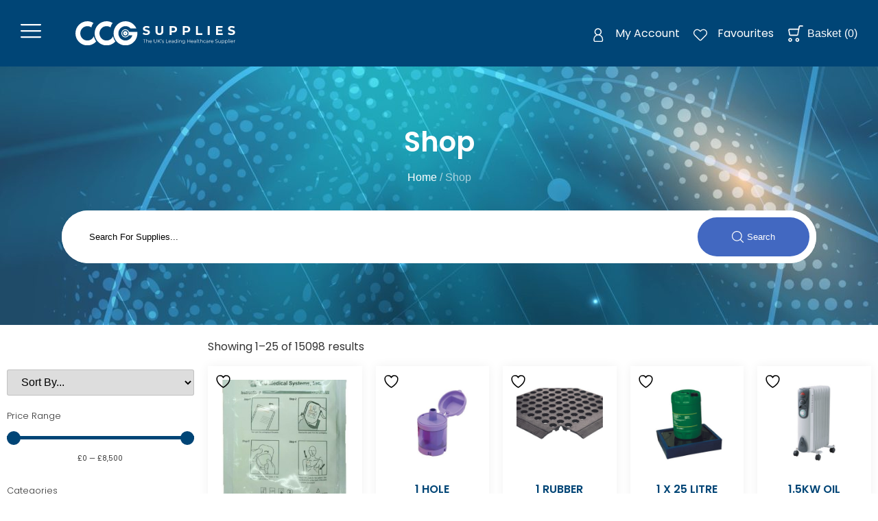

--- FILE ---
content_type: text/css
request_url: https://ccgconsumables.co.uk/wp-content/uploads/elementor/css/post-1520.css?ver=1764938731
body_size: 1076
content:
.elementor-1520 .elementor-element.elementor-element-f7b22cc .elementor-repeater-item-5455a97.jet-parallax-section__layout .jet-parallax-section__image{background-size:auto;}.elementor-bc-flex-widget .elementor-1520 .elementor-element.elementor-element-45ba7fc.elementor-column .elementor-widget-wrap{align-items:center;}.elementor-1520 .elementor-element.elementor-element-45ba7fc.elementor-column.elementor-element[data-element_type="column"] > .elementor-widget-wrap.elementor-element-populated{align-content:center;align-items:center;}.elementor-widget-icon.elementor-view-stacked .elementor-icon{background-color:var( --e-global-color-primary );}.elementor-widget-icon.elementor-view-framed .elementor-icon, .elementor-widget-icon.elementor-view-default .elementor-icon{color:var( --e-global-color-primary );border-color:var( --e-global-color-primary );}.elementor-widget-icon.elementor-view-framed .elementor-icon, .elementor-widget-icon.elementor-view-default .elementor-icon svg{fill:var( --e-global-color-primary );}.elementor-1520 .elementor-element.elementor-element-65c6317{width:auto;max-width:auto;}.elementor-1520 .elementor-element.elementor-element-65c6317 .elementor-icon-wrapper{text-align:left;}.elementor-1520 .elementor-element.elementor-element-65c6317 .elementor-icon{font-size:30px;}.elementor-1520 .elementor-element.elementor-element-65c6317 .elementor-icon svg{height:30px;}.elementor-widget-image .widget-image-caption{color:var( --e-global-color-text );font-family:var( --e-global-typography-text-font-family ), Sans-serif;font-weight:var( --e-global-typography-text-font-weight );}.elementor-1520 .elementor-element.elementor-element-0711e28{width:auto;max-width:auto;}.elementor-1520 .elementor-element.elementor-element-0711e28 > .elementor-widget-container{margin:0px 0px 0px 50px;}.elementor-1520 .elementor-element.elementor-element-0711e28 img{width:233px;}.elementor-bc-flex-widget .elementor-1520 .elementor-element.elementor-element-49f21eb.elementor-column .elementor-widget-wrap{align-items:center;}.elementor-1520 .elementor-element.elementor-element-49f21eb.elementor-column.elementor-element[data-element_type="column"] > .elementor-widget-wrap.elementor-element-populated{align-content:center;align-items:center;}.elementor-1520 .elementor-element.elementor-element-49f21eb.elementor-column > .elementor-widget-wrap{justify-content:flex-end;}.elementor-widget-icon-list .elementor-icon-list-item:not(:last-child):after{border-color:var( --e-global-color-text );}.elementor-widget-icon-list .elementor-icon-list-icon i{color:var( --e-global-color-primary );}.elementor-widget-icon-list .elementor-icon-list-icon svg{fill:var( --e-global-color-primary );}.elementor-widget-icon-list .elementor-icon-list-item > .elementor-icon-list-text, .elementor-widget-icon-list .elementor-icon-list-item > a{font-family:var( --e-global-typography-text-font-family ), Sans-serif;font-weight:var( --e-global-typography-text-font-weight );}.elementor-widget-icon-list .elementor-icon-list-text{color:var( --e-global-color-secondary );}.elementor-1520 .elementor-element.elementor-element-6ad2569{width:auto;max-width:auto;--e-icon-list-icon-size:20px;--icon-vertical-offset:0px;}.elementor-1520 .elementor-element.elementor-element-6ad2569 > .elementor-widget-container{margin:0px 0px 0px 20px;}.elementor-1520 .elementor-element.elementor-element-6ad2569 .elementor-icon-list-icon i{transition:color 0.3s;}.elementor-1520 .elementor-element.elementor-element-6ad2569 .elementor-icon-list-icon svg{transition:fill 0.3s;}.elementor-1520 .elementor-element.elementor-element-6ad2569 .elementor-icon-list-icon{padding-inline-end:5px;}.elementor-1520 .elementor-element.elementor-element-6ad2569 .elementor-icon-list-item > .elementor-icon-list-text, .elementor-1520 .elementor-element.elementor-element-6ad2569 .elementor-icon-list-item > a{font-family:"Poppins", Sans-serif;font-weight:400;}.elementor-1520 .elementor-element.elementor-element-6ad2569 .elementor-icon-list-text{color:#FFFFFF;transition:color 0.3s;}.elementor-1520 .elementor-element.elementor-element-0fcd328{width:auto;max-width:auto;--e-icon-list-icon-size:20px;--icon-vertical-offset:0px;}.elementor-1520 .elementor-element.elementor-element-0fcd328 > .elementor-widget-container{margin:0px 0px 0px 20px;}.elementor-1520 .elementor-element.elementor-element-0fcd328 .elementor-icon-list-icon i{transition:color 0.3s;}.elementor-1520 .elementor-element.elementor-element-0fcd328 .elementor-icon-list-icon svg{transition:fill 0.3s;}.elementor-1520 .elementor-element.elementor-element-0fcd328 .elementor-icon-list-icon{padding-inline-end:5px;}.elementor-1520 .elementor-element.elementor-element-0fcd328 .elementor-icon-list-item > .elementor-icon-list-text, .elementor-1520 .elementor-element.elementor-element-0fcd328 .elementor-icon-list-item > a{font-family:"Poppins", Sans-serif;font-weight:400;}.elementor-1520 .elementor-element.elementor-element-0fcd328 .elementor-icon-list-text{color:#FFFFFF;transition:color 0.3s;}.elementor-1520 .elementor-element.elementor-element-6e5f075{width:auto;max-width:auto;}.elementor-1520 .elementor-element.elementor-element-6e5f075 > .elementor-widget-container{margin:0px 0px 0px 20px;}.elementor-1520 .elementor-element.elementor-element-6e5f075 .jet-blocks-cart__label{color:#FFFFFF;}.elementor-1520 .elementor-element.elementor-element-6e5f075 .jet-blocks-cart__count{color:#FFFFFF;}.elementor-1520 .elementor-element.elementor-element-6e5f075 .jet-blocks-cart__icon{font-size:24px;}.elementor-1520 .elementor-element.elementor-element-f7b22cc{padding:20px 20px 20px 20px;z-index:9999999;}.elementor-theme-builder-content-area{height:400px;}.elementor-location-header:before, .elementor-location-footer:before{content:"";display:table;clear:both;}@media(max-width:1024px){.elementor-1520 .elementor-element.elementor-element-0711e28 > .elementor-widget-container{margin:0px 0px 0px 20px;}.elementor-1520 .elementor-element.elementor-element-6ad2569 > .elementor-widget-container{margin:10px 10px 10px 10px;}.elementor-1520 .elementor-element.elementor-element-6ad2569 .elementor-icon-list-item > .elementor-icon-list-text, .elementor-1520 .elementor-element.elementor-element-6ad2569 .elementor-icon-list-item > a{font-size:14px;}.elementor-1520 .elementor-element.elementor-element-0fcd328 > .elementor-widget-container{margin:10px 10px 10px 10px;}.elementor-1520 .elementor-element.elementor-element-0fcd328 .elementor-icon-list-item > .elementor-icon-list-text, .elementor-1520 .elementor-element.elementor-element-0fcd328 .elementor-icon-list-item > a{font-size:14px;}.elementor-1520 .elementor-element.elementor-element-6e5f075 > .elementor-widget-container{margin:10px 10px 10px 10px;}.elementor-1520 .elementor-element.elementor-element-6e5f075 .jet-blocks-cart__heading-link{font-size:14px;}.elementor-1520 .elementor-element.elementor-element-f7b22cc{z-index:999999;}}@media(min-width:768px){.elementor-1520 .elementor-element.elementor-element-45ba7fc{width:32.72%;}.elementor-1520 .elementor-element.elementor-element-49f21eb{width:67.28%;}}@media(max-width:1024px) and (min-width:768px){.elementor-1520 .elementor-element.elementor-element-45ba7fc{width:45%;}.elementor-1520 .elementor-element.elementor-element-49f21eb{width:55%;}}@media(max-width:767px){.elementor-1520 .elementor-element.elementor-element-45ba7fc > .elementor-element-populated{padding:20px 0px 20px 0px;}.elementor-1520 .elementor-element.elementor-element-65c6317 > .elementor-widget-container{margin:0px 0px 0px 32px;}.elementor-1520 .elementor-element.elementor-element-0711e28 > .elementor-widget-container{margin:0px 0px 0px 20px;}.elementor-1520 .elementor-element.elementor-element-49f21eb.elementor-column > .elementor-widget-wrap{justify-content:center;}.elementor-1520 .elementor-element.elementor-element-6ad2569 > .elementor-widget-container{margin:5px 10px 5px 10px;}.elementor-1520 .elementor-element.elementor-element-6ad2569{--e-icon-list-icon-size:16px;}.elementor-1520 .elementor-element.elementor-element-6ad2569 .elementor-icon-list-item > .elementor-icon-list-text, .elementor-1520 .elementor-element.elementor-element-6ad2569 .elementor-icon-list-item > a{font-size:12px;}.elementor-1520 .elementor-element.elementor-element-0fcd328 > .elementor-widget-container{margin:5px 10px 5px 10px;}.elementor-1520 .elementor-element.elementor-element-0fcd328{--e-icon-list-icon-size:16px;}.elementor-1520 .elementor-element.elementor-element-0fcd328 .elementor-icon-list-item > .elementor-icon-list-text, .elementor-1520 .elementor-element.elementor-element-0fcd328 .elementor-icon-list-item > a{font-size:12px;}.elementor-1520 .elementor-element.elementor-element-6e5f075 > .elementor-widget-container{margin:5px 10px 5px 10px;}.elementor-1520 .elementor-element.elementor-element-6e5f075 .jet-blocks-cart__heading-link{font-size:12px;}.elementor-1520 .elementor-element.elementor-element-6e5f075 .jet-blocks-cart__icon{font-size:16px;}.elementor-1520 .elementor-element.elementor-element-f7b22cc{padding:0px 0px 0px 0px;}}/* Start custom CSS for image, class: .elementor-element-0711e28 */.home .elementor-1520 .elementor-element.elementor-element-0711e28 {
    transition:all 0.5s; opacity:0;
}
@media (max-width:800px) {
    .elementor-1520 .elementor-element.elementor-element-0711e28 {
        opacity:1;
    }
}/* End custom CSS */
/* Start custom CSS for icon-list, class: .elementor-element-6ad2569 */.elementor-1520 .elementor-element.elementor-element-6ad2569 span.elementor-icon-list-icon {
    margin-bottom: 0px;
    margin-top: 5px;
}
.elementor-1520 .elementor-element.elementor-element-6ad2569 {
    transition:all 0.5s;
}
.elementor-1520 .elementor-element.elementor-element-6ad2569:hover {
    transform:translateY(-4px); }/* End custom CSS */
/* Start custom CSS for icon-list, class: .elementor-element-0fcd328 */.elementor-1520 .elementor-element.elementor-element-0fcd328 span.elementor-icon-list-icon {
    margin-bottom: 0px;
    margin-top: 5px;
}
.elementor-1520 .elementor-element.elementor-element-0fcd328 {
    transition:all 0.5s;
}
.elementor-1520 .elementor-element.elementor-element-0fcd328:hover {
    transform:translateY(-4px); }/* End custom CSS */
/* Start custom CSS for jet-blocks-cart, class: .elementor-element-6e5f075 */.elementor-1520 .elementor-element.elementor-element-6e5f075 span.elementor-icon-list-icon {
    margin-bottom: 0px;
    margin-top: 5px;
}
.elementor-1520 .elementor-element.elementor-element-6e5f075 {
    transition:all 0.5s;
}
.elementor-1520 .elementor-element.elementor-element-6e5f075:hover {
    transform:translateY(-4px); }/* End custom CSS */
/* Start custom CSS for column, class: .elementor-element-49f21eb */@media (max-width:720px) {
    .elementor-1520 .elementor-element.elementor-element-49f21eb {background:rgba(0,0,0,0.1);}
}/* End custom CSS */
/* Start custom CSS for image, class: .elementor-element-0711e28 */.home .elementor-1520 .elementor-element.elementor-element-0711e28 {
    transition:all 0.5s; opacity:0;
}
@media (max-width:800px) {
    .elementor-1520 .elementor-element.elementor-element-0711e28 {
        opacity:1;
    }
}/* End custom CSS */
/* Start custom CSS for icon-list, class: .elementor-element-6ad2569 */.elementor-1520 .elementor-element.elementor-element-6ad2569 span.elementor-icon-list-icon {
    margin-bottom: 0px;
    margin-top: 5px;
}
.elementor-1520 .elementor-element.elementor-element-6ad2569 {
    transition:all 0.5s;
}
.elementor-1520 .elementor-element.elementor-element-6ad2569:hover {
    transform:translateY(-4px); }/* End custom CSS */
/* Start custom CSS for icon-list, class: .elementor-element-0fcd328 */.elementor-1520 .elementor-element.elementor-element-0fcd328 span.elementor-icon-list-icon {
    margin-bottom: 0px;
    margin-top: 5px;
}
.elementor-1520 .elementor-element.elementor-element-0fcd328 {
    transition:all 0.5s;
}
.elementor-1520 .elementor-element.elementor-element-0fcd328:hover {
    transform:translateY(-4px); }/* End custom CSS */
/* Start custom CSS for jet-blocks-cart, class: .elementor-element-6e5f075 */.elementor-1520 .elementor-element.elementor-element-6e5f075 span.elementor-icon-list-icon {
    margin-bottom: 0px;
    margin-top: 5px;
}
.elementor-1520 .elementor-element.elementor-element-6e5f075 {
    transition:all 0.5s;
}
.elementor-1520 .elementor-element.elementor-element-6e5f075:hover {
    transform:translateY(-4px); }/* End custom CSS */
/* Start custom CSS for column, class: .elementor-element-49f21eb */@media (max-width:720px) {
    .elementor-1520 .elementor-element.elementor-element-49f21eb {background:rgba(0,0,0,0.1);}
}/* End custom CSS */
/* Start custom CSS for section, class: .elementor-element-f7b22cc */.elementor-1520 .elementor-element.elementor-element-f7b22cc {transition:all 0.5s; top:0px; width:100%; background:#004576;}
.home .elementor-1520 .elementor-element.elementor-element-f7b22cc {background:transparent;  position:Fixed;}
.sticky {background:#004576 !important;}
.sticky #toplogo {
    opacity:1;
}
@media (max-width:800px) {
   .elementor-1520 .elementor-element.elementor-element-f7b22cc { background:#004576 !important;
}
.elementor-1520 .elementor-element.elementor-element-f7b22cc #toplogo {
    opacity:1 !important;
}
}/* End custom CSS */

--- FILE ---
content_type: text/css
request_url: https://ccgconsumables.co.uk/wp-content/uploads/elementor/css/post-34041.css?ver=1764938731
body_size: 1772
content:
.elementor-34041 .elementor-element.elementor-element-21683d9 .elementor-repeater-item-26e645d.jet-parallax-section__layout .jet-parallax-section__image{background-size:auto;}.elementor-34041 .elementor-element.elementor-element-d99840c{--spacer-size:50px;}.elementor-34041 .elementor-element.elementor-element-e37b525 .elementor-repeater-item-71e0111.jet-parallax-section__layout .jet-parallax-section__image{background-size:auto;}.elementor-widget-text-editor{font-family:var( --e-global-typography-text-font-family ), Sans-serif;font-weight:var( --e-global-typography-text-font-weight );color:var( --e-global-color-text );}.elementor-widget-text-editor.elementor-drop-cap-view-stacked .elementor-drop-cap{background-color:var( --e-global-color-primary );}.elementor-widget-text-editor.elementor-drop-cap-view-framed .elementor-drop-cap, .elementor-widget-text-editor.elementor-drop-cap-view-default .elementor-drop-cap{color:var( --e-global-color-primary );border-color:var( --e-global-color-primary );}.elementor-34041 .elementor-element.elementor-element-2da7839{font-family:"Poppins", Sans-serif;font-weight:800;color:#222222;}.elementor-widget-image .widget-image-caption{color:var( --e-global-color-text );font-family:var( --e-global-typography-text-font-family ), Sans-serif;font-weight:var( --e-global-typography-text-font-weight );}.elementor-34041 .elementor-element.elementor-element-2ec89d5 > .elementor-widget-container{padding:0px 0px 0px 025px;}.elementor-widget-icon-list .elementor-icon-list-item:not(:last-child):after{border-color:var( --e-global-color-text );}.elementor-widget-icon-list .elementor-icon-list-icon i{color:var( --e-global-color-primary );}.elementor-widget-icon-list .elementor-icon-list-icon svg{fill:var( --e-global-color-primary );}.elementor-widget-icon-list .elementor-icon-list-item > .elementor-icon-list-text, .elementor-widget-icon-list .elementor-icon-list-item > a{font-family:var( --e-global-typography-text-font-family ), Sans-serif;font-weight:var( --e-global-typography-text-font-weight );}.elementor-widget-icon-list .elementor-icon-list-text{color:var( --e-global-color-secondary );}.elementor-34041 .elementor-element.elementor-element-6684323 > .elementor-widget-container{padding:0px 0px 0px 25px;}.elementor-34041 .elementor-element.elementor-element-6684323 .elementor-icon-list-items:not(.elementor-inline-items) .elementor-icon-list-item:not(:last-child){padding-block-end:calc(16px/2);}.elementor-34041 .elementor-element.elementor-element-6684323 .elementor-icon-list-items:not(.elementor-inline-items) .elementor-icon-list-item:not(:first-child){margin-block-start:calc(16px/2);}.elementor-34041 .elementor-element.elementor-element-6684323 .elementor-icon-list-items.elementor-inline-items .elementor-icon-list-item{margin-inline:calc(16px/2);}.elementor-34041 .elementor-element.elementor-element-6684323 .elementor-icon-list-items.elementor-inline-items{margin-inline:calc(-16px/2);}.elementor-34041 .elementor-element.elementor-element-6684323 .elementor-icon-list-items.elementor-inline-items .elementor-icon-list-item:after{inset-inline-end:calc(-16px/2);}.elementor-34041 .elementor-element.elementor-element-6684323 .elementor-icon-list-icon i{transition:color 0.3s;}.elementor-34041 .elementor-element.elementor-element-6684323 .elementor-icon-list-icon svg{transition:fill 0.3s;}.elementor-34041 .elementor-element.elementor-element-6684323{--e-icon-list-icon-size:36px;--icon-vertical-offset:0px;}.elementor-34041 .elementor-element.elementor-element-6684323 .elementor-icon-list-text{transition:color 0.3s;}.elementor-34041 .elementor-element.elementor-element-fb5122b > .elementor-widget-container{padding:0px 0px 0px 025px;}.elementor-34041 .elementor-element.elementor-element-fb5122b{color:#007BC6;}.elementor-34041 .elementor-element.elementor-element-d504459{--grid-template-columns:repeat(0, auto);--icon-size:16px;--grid-column-gap:5px;--grid-row-gap:0px;}.elementor-34041 .elementor-element.elementor-element-d504459 .elementor-widget-container{text-align:left;}.elementor-34041 .elementor-element.elementor-element-d504459 > .elementor-widget-container{padding:0px 0px 0px 025px;}.elementor-34041 .elementor-element.elementor-element-fa55d23{font-family:"Poppins", Sans-serif;font-weight:800;color:#222222;}.elementor-34041 .elementor-element.elementor-element-3b3e69e .elementor-icon-list-items:not(.elementor-inline-items) .elementor-icon-list-item:not(:last-child){padding-block-end:calc(6px/2);}.elementor-34041 .elementor-element.elementor-element-3b3e69e .elementor-icon-list-items:not(.elementor-inline-items) .elementor-icon-list-item:not(:first-child){margin-block-start:calc(6px/2);}.elementor-34041 .elementor-element.elementor-element-3b3e69e .elementor-icon-list-items.elementor-inline-items .elementor-icon-list-item{margin-inline:calc(6px/2);}.elementor-34041 .elementor-element.elementor-element-3b3e69e .elementor-icon-list-items.elementor-inline-items{margin-inline:calc(-6px/2);}.elementor-34041 .elementor-element.elementor-element-3b3e69e .elementor-icon-list-items.elementor-inline-items .elementor-icon-list-item:after{inset-inline-end:calc(-6px/2);}.elementor-34041 .elementor-element.elementor-element-3b3e69e .elementor-icon-list-icon i{transition:color 0.3s;}.elementor-34041 .elementor-element.elementor-element-3b3e69e .elementor-icon-list-icon svg{transition:fill 0.3s;}.elementor-34041 .elementor-element.elementor-element-3b3e69e{--e-icon-list-icon-size:14px;--icon-vertical-offset:0px;}.elementor-34041 .elementor-element.elementor-element-3b3e69e .elementor-icon-list-item:hover .elementor-icon-list-text{color:#007BC6;}.elementor-34041 .elementor-element.elementor-element-3b3e69e .elementor-icon-list-text{transition:color 0.3s;}.elementor-34041 .elementor-element.elementor-element-f5c6d57{font-family:"Poppins", Sans-serif;font-weight:800;color:#222222;}.elementor-34041 .elementor-element.elementor-element-bd35b57 .elementor-icon-list-items:not(.elementor-inline-items) .elementor-icon-list-item:not(:last-child){padding-block-end:calc(6px/2);}.elementor-34041 .elementor-element.elementor-element-bd35b57 .elementor-icon-list-items:not(.elementor-inline-items) .elementor-icon-list-item:not(:first-child){margin-block-start:calc(6px/2);}.elementor-34041 .elementor-element.elementor-element-bd35b57 .elementor-icon-list-items.elementor-inline-items .elementor-icon-list-item{margin-inline:calc(6px/2);}.elementor-34041 .elementor-element.elementor-element-bd35b57 .elementor-icon-list-items.elementor-inline-items{margin-inline:calc(-6px/2);}.elementor-34041 .elementor-element.elementor-element-bd35b57 .elementor-icon-list-items.elementor-inline-items .elementor-icon-list-item:after{inset-inline-end:calc(-6px/2);}.elementor-34041 .elementor-element.elementor-element-bd35b57 .elementor-icon-list-icon i{transition:color 0.3s;}.elementor-34041 .elementor-element.elementor-element-bd35b57 .elementor-icon-list-icon svg{transition:fill 0.3s;}.elementor-34041 .elementor-element.elementor-element-bd35b57{--e-icon-list-icon-size:14px;--icon-vertical-offset:0px;}.elementor-34041 .elementor-element.elementor-element-bd35b57 .elementor-icon-list-item:hover .elementor-icon-list-text{color:#007BC6;}.elementor-34041 .elementor-element.elementor-element-bd35b57 .elementor-icon-list-text{transition:color 0.3s;}.elementor-34041 .elementor-element.elementor-element-a9c2971{font-family:"Poppins", Sans-serif;font-weight:800;color:#222222;}.elementor-34041 .elementor-element.elementor-element-0f9a022 .elementor-icon-list-items:not(.elementor-inline-items) .elementor-icon-list-item:not(:last-child){padding-block-end:calc(6px/2);}.elementor-34041 .elementor-element.elementor-element-0f9a022 .elementor-icon-list-items:not(.elementor-inline-items) .elementor-icon-list-item:not(:first-child){margin-block-start:calc(6px/2);}.elementor-34041 .elementor-element.elementor-element-0f9a022 .elementor-icon-list-items.elementor-inline-items .elementor-icon-list-item{margin-inline:calc(6px/2);}.elementor-34041 .elementor-element.elementor-element-0f9a022 .elementor-icon-list-items.elementor-inline-items{margin-inline:calc(-6px/2);}.elementor-34041 .elementor-element.elementor-element-0f9a022 .elementor-icon-list-items.elementor-inline-items .elementor-icon-list-item:after{inset-inline-end:calc(-6px/2);}.elementor-34041 .elementor-element.elementor-element-0f9a022 .elementor-icon-list-icon i{transition:color 0.3s;}.elementor-34041 .elementor-element.elementor-element-0f9a022 .elementor-icon-list-icon svg{transition:fill 0.3s;}.elementor-34041 .elementor-element.elementor-element-0f9a022{--e-icon-list-icon-size:14px;--icon-vertical-offset:0px;}.elementor-34041 .elementor-element.elementor-element-0f9a022 .elementor-icon-list-item:hover .elementor-icon-list-text{color:#007BC6;}.elementor-34041 .elementor-element.elementor-element-0f9a022 .elementor-icon-list-text{transition:color 0.3s;}.elementor-34041 .elementor-element.elementor-element-38113bb{font-family:"Poppins", Sans-serif;font-weight:800;color:#222222;}.elementor-widget-form .elementor-field-group > label, .elementor-widget-form .elementor-field-subgroup label{color:var( --e-global-color-text );}.elementor-widget-form .elementor-field-group > label{font-family:var( --e-global-typography-text-font-family ), Sans-serif;font-weight:var( --e-global-typography-text-font-weight );}.elementor-widget-form .elementor-field-type-html{color:var( --e-global-color-text );font-family:var( --e-global-typography-text-font-family ), Sans-serif;font-weight:var( --e-global-typography-text-font-weight );}.elementor-widget-form .elementor-field-group .elementor-field{color:var( --e-global-color-text );}.elementor-widget-form .elementor-field-group .elementor-field, .elementor-widget-form .elementor-field-subgroup label{font-family:var( --e-global-typography-text-font-family ), Sans-serif;font-weight:var( --e-global-typography-text-font-weight );}.elementor-widget-form .elementor-button{font-family:var( --e-global-typography-accent-font-family ), Sans-serif;font-weight:var( --e-global-typography-accent-font-weight );}.elementor-widget-form .e-form__buttons__wrapper__button-next{background-color:var( --e-global-color-accent );}.elementor-widget-form .elementor-button[type="submit"]{background-color:var( --e-global-color-accent );}.elementor-widget-form .e-form__buttons__wrapper__button-previous{background-color:var( --e-global-color-accent );}.elementor-widget-form .elementor-message{font-family:var( --e-global-typography-text-font-family ), Sans-serif;font-weight:var( --e-global-typography-text-font-weight );}.elementor-widget-form .e-form__indicators__indicator, .elementor-widget-form .e-form__indicators__indicator__label{font-family:var( --e-global-typography-accent-font-family ), Sans-serif;font-weight:var( --e-global-typography-accent-font-weight );}.elementor-widget-form{--e-form-steps-indicator-inactive-primary-color:var( --e-global-color-text );--e-form-steps-indicator-active-primary-color:var( --e-global-color-accent );--e-form-steps-indicator-completed-primary-color:var( --e-global-color-accent );--e-form-steps-indicator-progress-color:var( --e-global-color-accent );--e-form-steps-indicator-progress-background-color:var( --e-global-color-text );--e-form-steps-indicator-progress-meter-color:var( --e-global-color-text );}.elementor-widget-form .e-form__indicators__indicator__progress__meter{font-family:var( --e-global-typography-accent-font-family ), Sans-serif;font-weight:var( --e-global-typography-accent-font-weight );}.elementor-34041 .elementor-element.elementor-element-43efbc7 > .elementor-widget-container{padding:0px 025px 0px 0px;}.elementor-34041 .elementor-element.elementor-element-43efbc7 .elementor-field-group{padding-right:calc( 10px/2 );padding-left:calc( 10px/2 );margin-bottom:10px;}.elementor-34041 .elementor-element.elementor-element-43efbc7 .elementor-form-fields-wrapper{margin-left:calc( -10px/2 );margin-right:calc( -10px/2 );margin-bottom:-10px;}.elementor-34041 .elementor-element.elementor-element-43efbc7 .elementor-field-group.recaptcha_v3-bottomleft, .elementor-34041 .elementor-element.elementor-element-43efbc7 .elementor-field-group.recaptcha_v3-bottomright{margin-bottom:0;}body.rtl .elementor-34041 .elementor-element.elementor-element-43efbc7 .elementor-labels-inline .elementor-field-group > label{padding-left:0px;}body:not(.rtl) .elementor-34041 .elementor-element.elementor-element-43efbc7 .elementor-labels-inline .elementor-field-group > label{padding-right:0px;}body .elementor-34041 .elementor-element.elementor-element-43efbc7 .elementor-labels-above .elementor-field-group > label{padding-bottom:0px;}.elementor-34041 .elementor-element.elementor-element-43efbc7 .elementor-field-type-html{padding-bottom:0px;}.elementor-34041 .elementor-element.elementor-element-43efbc7 .elementor-field-group .elementor-field{color:#000000;}.elementor-34041 .elementor-element.elementor-element-43efbc7 .elementor-field-group .elementor-field:not(.elementor-select-wrapper){background-color:#ffffff;border-radius:100px 100px 100px 100px;}.elementor-34041 .elementor-element.elementor-element-43efbc7 .elementor-field-group .elementor-select-wrapper select{background-color:#ffffff;border-radius:100px 100px 100px 100px;}.elementor-34041 .elementor-element.elementor-element-43efbc7 .e-form__buttons__wrapper__button-next{background-color:var( --e-global-color-primary );color:#ffffff;}.elementor-34041 .elementor-element.elementor-element-43efbc7 .elementor-button[type="submit"]{background-color:var( --e-global-color-primary );color:#ffffff;}.elementor-34041 .elementor-element.elementor-element-43efbc7 .elementor-button[type="submit"] svg *{fill:#ffffff;}.elementor-34041 .elementor-element.elementor-element-43efbc7 .e-form__buttons__wrapper__button-previous{color:#ffffff;}.elementor-34041 .elementor-element.elementor-element-43efbc7 .e-form__buttons__wrapper__button-next:hover{color:#ffffff;}.elementor-34041 .elementor-element.elementor-element-43efbc7 .elementor-button[type="submit"]:hover{color:#ffffff;}.elementor-34041 .elementor-element.elementor-element-43efbc7 .elementor-button[type="submit"]:hover svg *{fill:#ffffff;}.elementor-34041 .elementor-element.elementor-element-43efbc7 .e-form__buttons__wrapper__button-previous:hover{color:#ffffff;}.elementor-34041 .elementor-element.elementor-element-43efbc7 .elementor-button{border-radius:100px 100px 100px 100px;}.elementor-34041 .elementor-element.elementor-element-43efbc7{--e-form-steps-indicators-spacing:20px;--e-form-steps-indicator-padding:30px;--e-form-steps-indicator-inactive-secondary-color:#ffffff;--e-form-steps-indicator-active-secondary-color:#ffffff;--e-form-steps-indicator-completed-secondary-color:#ffffff;--e-form-steps-divider-width:1px;--e-form-steps-divider-gap:10px;}.elementor-34041 .elementor-element.elementor-element-2fc4ebc > .elementor-widget-container{padding:0px 025px 0px 0px;}.elementor-34041 .elementor-element.elementor-element-2fc4ebc{color:var( --e-global-color-secondary );}.elementor-34041 .elementor-element.elementor-element-319070e > .elementor-widget-container{padding:0px 025px 0px 0px;}.elementor-34041 .elementor-element.elementor-element-319070e .elementor-icon-list-items:not(.elementor-inline-items) .elementor-icon-list-item:not(:last-child){padding-block-end:calc(16px/2);}.elementor-34041 .elementor-element.elementor-element-319070e .elementor-icon-list-items:not(.elementor-inline-items) .elementor-icon-list-item:not(:first-child){margin-block-start:calc(16px/2);}.elementor-34041 .elementor-element.elementor-element-319070e .elementor-icon-list-items.elementor-inline-items .elementor-icon-list-item{margin-inline:calc(16px/2);}.elementor-34041 .elementor-element.elementor-element-319070e .elementor-icon-list-items.elementor-inline-items{margin-inline:calc(-16px/2);}.elementor-34041 .elementor-element.elementor-element-319070e .elementor-icon-list-items.elementor-inline-items .elementor-icon-list-item:after{inset-inline-end:calc(-16px/2);}.elementor-34041 .elementor-element.elementor-element-319070e .elementor-icon-list-icon i{transition:color 0.3s;}.elementor-34041 .elementor-element.elementor-element-319070e .elementor-icon-list-icon svg{transition:fill 0.3s;}.elementor-34041 .elementor-element.elementor-element-319070e{--e-icon-list-icon-size:20px;--icon-vertical-offset:0px;}.elementor-34041 .elementor-element.elementor-element-319070e .elementor-icon-list-icon{padding-inline-end:10px;}.elementor-34041 .elementor-element.elementor-element-319070e .elementor-icon-list-item > .elementor-icon-list-text, .elementor-34041 .elementor-element.elementor-element-319070e .elementor-icon-list-item > a{font-family:"Poppins", Sans-serif;font-size:18px;font-weight:400;}.elementor-34041 .elementor-element.elementor-element-319070e .elementor-icon-list-text{color:var( --e-global-color-primary );transition:color 0.3s;}.elementor-34041 .elementor-element.elementor-element-b2997d5 .elementor-repeater-item-368c269.jet-parallax-section__layout .jet-parallax-section__image{background-size:auto;}.elementor-34041 .elementor-element.elementor-element-1a44470.elementor-column > .elementor-widget-wrap{justify-content:center;}.elementor-34041 .elementor-element.elementor-element-6d7b7c4{width:auto;max-width:auto;}.elementor-34041 .elementor-element.elementor-element-6d7b7c4 img{width:125px;}.elementor-widget-heading .elementor-heading-title{font-family:var( --e-global-typography-primary-font-family ), Sans-serif;font-weight:var( --e-global-typography-primary-font-weight );color:var( --e-global-color-primary );}.elementor-34041 .elementor-element.elementor-element-85097fe{width:auto;max-width:auto;align-self:center;}.elementor-34041 .elementor-element.elementor-element-85097fe > .elementor-widget-container{margin:0px 0px 0px 10px;}.elementor-34041 .elementor-element.elementor-element-85097fe .elementor-heading-title{font-family:"Poppins", Sans-serif;font-size:12px;font-weight:300;}.elementor-34041 .elementor-element.elementor-element-4c61c2b.elementor-column > .elementor-widget-wrap{justify-content:center;}.elementor-34041 .elementor-element.elementor-element-fb5a211{width:auto;max-width:auto;text-align:left;font-family:"Poppins", Sans-serif;font-size:13px;font-weight:400;color:var( --e-global-color-secondary );}.elementor-34041 .elementor-element.elementor-element-fb5a211 > .elementor-widget-container{margin:20px 0px 0px 0px;}.elementor-34041 .elementor-element.elementor-element-34765be{width:auto;max-width:auto;text-align:right;font-family:"Poppins", Sans-serif;font-size:13px;font-weight:400;color:var( --e-global-color-secondary );}.elementor-34041 .elementor-element.elementor-element-34765be > .elementor-widget-container{margin:20px 0px 0px 0px;}.elementor-theme-builder-content-area{height:400px;}.elementor-location-header:before, .elementor-location-footer:before{content:"";display:table;clear:both;}@media(max-width:767px){.elementor-34041 .elementor-element.elementor-element-2da7839{text-align:center;}.elementor-34041 .elementor-element.elementor-element-2ec89d5{text-align:center;}.elementor-34041 .elementor-element.elementor-element-2ec89d5 img{width:85%;}.elementor-34041 .elementor-element.elementor-element-fb5122b{text-align:center;}.elementor-34041 .elementor-element.elementor-element-fa55d23{text-align:center;}.elementor-34041 .elementor-element.elementor-element-f5c6d57{text-align:center;}.elementor-34041 .elementor-element.elementor-element-a9c2971{text-align:center;}.elementor-34041 .elementor-element.elementor-element-38113bb{text-align:center;}.elementor-34041 .elementor-element.elementor-element-2fc4ebc{text-align:center;}.elementor-34041 .elementor-element.elementor-element-fb5a211{text-align:center;}.elementor-34041 .elementor-element.elementor-element-34765be{text-align:center;}}@media(min-width:768px){.elementor-34041 .elementor-element.elementor-element-54e9e7d{width:23.229%;}.elementor-34041 .elementor-element.elementor-element-9229a66{width:12.78%;}.elementor-34041 .elementor-element.elementor-element-28cb6e9{width:18.954%;}.elementor-34041 .elementor-element.elementor-element-8c5bca2{width:11.669%;}.elementor-34041 .elementor-element.elementor-element-ed7628f{width:33.368%;}}/* Start custom CSS for image, class: .elementor-element-2ec89d5 */.footer-logo img {
    width: 100% !important;
}/* End custom CSS */
/* Start custom CSS for form, class: .elementor-element-43efbc7 */.elementor-34041 .elementor-element.elementor-element-43efbc7 input, .elementor-34041 .elementor-element.elementor-element-43efbc7 button {
    padding:20px 0px;
}
.elementor-34041 .elementor-element.elementor-element-43efbc7 input {
    padding:16px 20px;
}/* End custom CSS */
/* Start custom CSS for icon-list, class: .elementor-element-319070e */.elementor-34041 .elementor-element.elementor-element-319070e {
    word-break:break-word;
}/* End custom CSS */
/* Start custom CSS for image, class: .elementor-element-2ec89d5 */.footer-logo img {
    width: 100% !important;
}/* End custom CSS */
/* Start custom CSS for form, class: .elementor-element-43efbc7 */.elementor-34041 .elementor-element.elementor-element-43efbc7 input, .elementor-34041 .elementor-element.elementor-element-43efbc7 button {
    padding:20px 0px;
}
.elementor-34041 .elementor-element.elementor-element-43efbc7 input {
    padding:16px 20px;
}/* End custom CSS */
/* Start custom CSS for icon-list, class: .elementor-element-319070e */.elementor-34041 .elementor-element.elementor-element-319070e {
    word-break:break-word;
}/* End custom CSS */

--- FILE ---
content_type: text/css
request_url: https://ccgconsumables.co.uk/wp-content/uploads/elementor/css/post-34096.css?ver=1764938734
body_size: 1936
content:
.elementor-34096 .elementor-element.elementor-element-6e79c58 .elementor-repeater-item-687d519.jet-parallax-section__layout .jet-parallax-section__image{background-size:auto;}.elementor-widget-theme-archive-title .elementor-heading-title{font-family:var( --e-global-typography-primary-font-family ), Sans-serif;font-weight:var( --e-global-typography-primary-font-weight );color:var( --e-global-color-primary );}.elementor-34096 .elementor-element.elementor-element-b9ba2a9{text-align:center;}.elementor-34096 .elementor-element.elementor-element-b9ba2a9 .elementor-heading-title{font-family:"Poppins", Sans-serif;font-weight:600;color:#FFFFFF;}.elementor-34096 .elementor-element.elementor-element-ad0a86f .woocommerce-breadcrumb{color:#FFFFFFA1;text-align:center;}.elementor-34096 .elementor-element.elementor-element-ad0a86f .woocommerce-breadcrumb > a{color:#FFFFFF;}.elementor-widget-jet-ajax-search .jet-search-title-fields__item-label{font-family:var( --e-global-typography-text-font-family ), Sans-serif;font-weight:var( --e-global-typography-text-font-weight );}.elementor-widget-jet-ajax-search .jet-search-title-fields__item-value{font-family:var( --e-global-typography-text-font-family ), Sans-serif;font-weight:var( --e-global-typography-text-font-weight );}.elementor-widget-jet-ajax-search .jet-search-content-fields__item-label{font-family:var( --e-global-typography-text-font-family ), Sans-serif;font-weight:var( --e-global-typography-text-font-weight );}.elementor-widget-jet-ajax-search .jet-search-content-fields__item-value{font-family:var( --e-global-typography-text-font-family ), Sans-serif;font-weight:var( --e-global-typography-text-font-weight );}.elementor-34096 .elementor-element.elementor-element-f5afcb9 .jet-ajax-search__source-results-item_icon svg{width:24px;}.elementor-34096 .elementor-element.elementor-element-f5afcb9 .jet-ajax-search__source-results-item_icon{font-size:24px;}.elementor-34096 .elementor-element.elementor-element-f5afcb9 > .elementor-widget-container{background-color:#FFFFFF;border-radius:100px 100px 100px 100px;}.elementor-34096 .elementor-element.elementor-element-f5afcb9 .jet-ajax-search__field{font-size:1vw;padding:20px 30px 20px 30px;border-width:0px 0px 0px 0px;border-radius:100px 100px 100px 100px;}.elementor-34096 .elementor-element.elementor-element-f5afcb9 .jet-ajax-search__submit-label{font-size:1vw;}.elementor-34096 .elementor-element.elementor-element-f5afcb9 .jet-ajax-search__submit-icon{font-size:17px;}.elementor-34096 .elementor-element.elementor-element-f5afcb9 .jet-ajax-search__submit{padding:20px 50px 20px 50px;border-radius:100px 100px 100px 100px;}.elementor-34096 .elementor-element.elementor-element-f5afcb9 .jet-ajax-search__results-area{box-shadow:0px 0px 10px 0px rgba(0,0,0,0.5);}.elementor-34096 .elementor-element.elementor-element-6e79c58:not(.elementor-motion-effects-element-type-background), .elementor-34096 .elementor-element.elementor-element-6e79c58 > .elementor-motion-effects-container > .elementor-motion-effects-layer{background-image:url("https://ccgconsumables.co.uk/wp-content/uploads/2021/01/shutterstock_1029307468-min-scaled.jpg");}.elementor-34096 .elementor-element.elementor-element-6e79c58 > .elementor-background-overlay{background-color:transparent;background-image:linear-gradient(180deg, var( --e-global-color-primary ) 0%, #001B2E 100%);opacity:0.68;transition:background 0.3s, border-radius 0.3s, opacity 0.3s;}.elementor-34096 .elementor-element.elementor-element-6e79c58{transition:background 0.3s, border 0.3s, border-radius 0.3s, box-shadow 0.3s;padding:80px 80px 80px 80px;}.elementor-34096 .elementor-element.elementor-element-6cbd439 .elementor-repeater-item-e9117ec.jet-parallax-section__layout .jet-parallax-section__image{background-size:auto;}.elementor-34096 .elementor-element.elementor-element-2c2fa7f > .elementor-element-populated{margin:55px 0px 0px 0px;--e-column-margin-right:0px;--e-column-margin-left:0px;}.elementor-widget-jet-smart-filters-sorting .apply-filters__button{font-family:var( --e-global-typography-primary-font-family ), Sans-serif;font-weight:var( --e-global-typography-primary-font-weight );}.elementor-34096 .elementor-element.elementor-element-2414374 .jet-sorting-select{max-width:100%;border-style:solid;border-color:#02010121;}.elementor-widget-jet-smart-filters-range .apply-filters__button, .elementor-widget-jet-smart-filters-range .jet-filter-items-dropdown__apply-button{font-family:var( --e-global-typography-primary-font-family ), Sans-serif;font-weight:var( --e-global-typography-primary-font-weight );}.elementor-34096 .elementor-element.elementor-element-6181e16 .jet-range__slider__track{height:5px;background-color:#F1F1F1;}.elementor-34096 .elementor-element.elementor-element-6181e16 .jet-range__slider__track__range{color:var( --e-global-color-primary );}.elementor-34096 .elementor-element.elementor-element-6181e16 .jet-range__slider__input::-webkit-slider-thumb{width:20px;height:20px;background-color:var( --e-global-color-primary );border-radius:20px 20px 20px 20px;}.elementor-34096 .elementor-element.elementor-element-6181e16 .jet-range__slider__input::-moz-range-thumb{width:20px;height:20px;background-color:var( --e-global-color-primary );border-radius:20px 20px 20px 20px;}.elementor-34096 .elementor-element.elementor-element-6181e16 .jet-range__slider__input::-ms-thumb{width:20px;height:20px;background-color:var( --e-global-color-primary );border-radius:20px 20px 20px 20px;}.elementor-34096 .elementor-element.elementor-element-6181e16 .jet-range__slider__input{height:20px;}.elementor-34096 .elementor-element.elementor-element-6181e16 .jet-range__values{font-family:"Poppins", Sans-serif;font-size:0.8vw;margin:10px 0px 0px 0px;text-align:center;}.elementor-34096 .elementor-element.elementor-element-6181e16 .jet-range__inputs__container{margin-left:auto;margin-right:auto;}.elementor-34096 .elementor-element.elementor-element-6181e16 .jet-filter-label{font-family:"Poppins", Sans-serif;font-size:1vw;font-weight:300;margin:0px 0px 20px 0px;}.elementor-34096 .elementor-element.elementor-element-6181e16 .jet-filters-group .jet-filter{width:100%;max-width:100%;}.elementor-34096 .elementor-element.elementor-element-6181e16 .jet-filters-group .jet-filter+.jet-filter{margin-top:10px;}.elementor-34096 .elementor-element.elementor-element-6181e16 .jet-select[data-hierarchical="1"] + .jet-select[data-hierarchical="1"]{margin-top:10px;}.elementor-widget-jet-smart-filters-checkboxes .jet-filter-items-moreless__toggle{font-family:var( --e-global-typography-primary-font-family ), Sans-serif;font-weight:var( --e-global-typography-primary-font-weight );}.elementor-widget-jet-smart-filters-checkboxes .apply-filters__button, .elementor-widget-jet-smart-filters-checkboxes .jet-filter-items-dropdown__apply-button{font-family:var( --e-global-typography-primary-font-family ), Sans-serif;font-weight:var( --e-global-typography-primary-font-weight );}.elementor-34096 .elementor-element.elementor-element-c4941fc .jet-checkboxes-list__row{display:block;margin-right:calc(5px/2);margin-left:calc(5px/2);padding-top:calc(10px/2);margin-bottom:calc(10px/2);}.elementor-34096 .elementor-element.elementor-element-c4941fc .jet-list-tree__children{display:block;margin-right:calc(5px/2);margin-left:calc(5px/2);padding-left:24px;}.elementor-34096 .elementor-element.elementor-element-c4941fc .jet-checkboxes-list-wrapper{margin-left:calc(-5px/2);margin-right:calc(-5px/2);margin-top:calc(-10px/2);margin-bottom:calc(-10px/2);}.elementor-34096 .elementor-element.elementor-element-c4941fc .jet-checkboxes-list__label{font-family:"Poppins", Sans-serif;font-size:0.7vw;}.elementor-34096 .elementor-element.elementor-element-c4941fc .jet-checkboxes-list__input:checked ~ .jet-checkboxes-list__button{background-color:#00457600;}.elementor-34096 .elementor-element.elementor-element-c4941fc .jet-checkboxes-list__button{padding:0px 0px 0px 10px;}.elementor-34096 .elementor-element.elementor-element-c4941fc .jet-checkboxes-list__decorator{width:16px;height:16px;min-width:16px;min-height:16px;margin-right:5px;}.rtl .elementor-34096 .elementor-element.elementor-element-c4941fc .jet-checkboxes-list__decorator{margin-left:5px;}.elementor-34096 .elementor-element.elementor-element-c4941fc .jet-checkboxes-list__checked-icon{font-size:12px;}.elementor-34096 .elementor-element.elementor-element-c4941fc .jet-collapse-icon{width:20px;height:20px;}.elementor-34096 .elementor-element.elementor-element-c4941fc .jet-collapse-none{width:20px;height:20px;}.elementor-34096 .elementor-element.elementor-element-c4941fc .jet-filter-items-search{max-width:100%;}.elementor-34096 .elementor-element.elementor-element-c4941fc .jet-filter-items-search__input{font-family:"Poppins", Sans-serif;font-size:0.7vw;}.elementor-34096 .elementor-element.elementor-element-c4941fc .jet-filter-items-dropdown__footer{justify-content:right;}.elementor-34096 .elementor-element.elementor-element-c4941fc .jet-filter-label{font-family:"Poppins", Sans-serif;font-size:1vw;font-weight:300;margin:10px 0px 20px 0px;}.elementor-34096 .elementor-element.elementor-element-d219cf1 .jet-checkboxes-list__row{display:block;margin-right:calc(5px/2);margin-left:calc(5px/2);padding-top:calc(10px/2);margin-bottom:calc(10px/2);}.elementor-34096 .elementor-element.elementor-element-d219cf1 .jet-list-tree__children{display:block;margin-right:calc(5px/2);margin-left:calc(5px/2);padding-left:24px;}.elementor-34096 .elementor-element.elementor-element-d219cf1 .jet-checkboxes-list-wrapper{margin-left:calc(-5px/2);margin-right:calc(-5px/2);margin-top:calc(-10px/2);margin-bottom:calc(-10px/2);}.elementor-34096 .elementor-element.elementor-element-d219cf1 .jet-checkboxes-list__label{font-family:"Poppins", Sans-serif;font-size:0.7vw;}.elementor-34096 .elementor-element.elementor-element-d219cf1 .jet-checkboxes-list__input:checked ~ .jet-checkboxes-list__button{background-color:#00457600;}.elementor-34096 .elementor-element.elementor-element-d219cf1 .jet-checkboxes-list__button{padding:0px 0px 0px 10px;}.elementor-34096 .elementor-element.elementor-element-d219cf1 .jet-checkboxes-list__decorator{width:16px;height:16px;min-width:16px;min-height:16px;margin-right:5px;}.rtl .elementor-34096 .elementor-element.elementor-element-d219cf1 .jet-checkboxes-list__decorator{margin-left:5px;}.elementor-34096 .elementor-element.elementor-element-d219cf1 .jet-checkboxes-list__checked-icon{font-size:12px;}.elementor-34096 .elementor-element.elementor-element-d219cf1 .jet-collapse-icon{width:20px;height:20px;}.elementor-34096 .elementor-element.elementor-element-d219cf1 .jet-collapse-none{width:20px;height:20px;}.elementor-34096 .elementor-element.elementor-element-d219cf1 .jet-filter-items-search{max-width:100%;}.elementor-34096 .elementor-element.elementor-element-d219cf1 .jet-filter-items-search__input{font-family:"Poppins", Sans-serif;font-size:0.7vw;}.elementor-34096 .elementor-element.elementor-element-d219cf1 .jet-filter-items-dropdown__footer{justify-content:right;}.elementor-34096 .elementor-element.elementor-element-d219cf1 .jet-filter-label{font-family:"Poppins", Sans-serif;font-size:1vw;font-weight:300;margin:10px 0px 20px 0px;}.elementor-widget-jet-smart-filters-remove-filters .jet-remove-all-filters__button{font-family:var( --e-global-typography-primary-font-family ), Sans-serif;font-weight:var( --e-global-typography-primary-font-weight );}.elementor-34096 .elementor-element.elementor-element-33cf3c3 > .elementor-widget-container{margin:20px 0px 0px 0px;}.elementor-34096 .elementor-element.elementor-element-33cf3c3 .jet-remove-all-filters__button{font-family:"Poppins", Sans-serif;font-size:0.7vw;font-weight:600;color:#FFFFFF;background-color:var( --e-global-color-primary );border-style:solid;border-width:0px 0px 0px 0px;}.elementor-34096 .elementor-element.elementor-element-ab43354 .jet-sorting-select{max-width:100%;border-style:solid;border-color:#02010121;}.elementor-widget-wc-archive-products.elementor-wc-products ul.products li.product .woocommerce-loop-product__title{color:var( --e-global-color-primary );}.elementor-widget-wc-archive-products.elementor-wc-products ul.products li.product .woocommerce-loop-category__title{color:var( --e-global-color-primary );}.elementor-widget-wc-archive-products.elementor-wc-products ul.products li.product .woocommerce-loop-product__title, .elementor-widget-wc-archive-products.elementor-wc-products ul.products li.product .woocommerce-loop-category__title{font-family:var( --e-global-typography-primary-font-family ), Sans-serif;font-weight:var( --e-global-typography-primary-font-weight );}.elementor-widget-wc-archive-products.elementor-wc-products ul.products li.product .price{color:var( --e-global-color-primary );font-family:var( --e-global-typography-primary-font-family ), Sans-serif;font-weight:var( --e-global-typography-primary-font-weight );}.elementor-widget-wc-archive-products.elementor-wc-products ul.products li.product .price ins{color:var( --e-global-color-primary );}.elementor-widget-wc-archive-products.elementor-wc-products ul.products li.product .price ins .amount{color:var( --e-global-color-primary );}.elementor-widget-wc-archive-products{--products-title-color:var( --e-global-color-primary );}.elementor-widget-wc-archive-products.products-heading-show .related-products > h2, .elementor-widget-wc-archive-products.products-heading-show .upsells > h2, .elementor-widget-wc-archive-products.products-heading-show .cross-sells > h2{font-family:var( --e-global-typography-primary-font-family ), Sans-serif;font-weight:var( --e-global-typography-primary-font-weight );}.elementor-widget-wc-archive-products.elementor-wc-products ul.products li.product .price del{color:var( --e-global-color-primary );}.elementor-widget-wc-archive-products.elementor-wc-products ul.products li.product .price del .amount{color:var( --e-global-color-primary );}.elementor-widget-wc-archive-products.elementor-wc-products ul.products li.product .price del {font-family:var( --e-global-typography-primary-font-family ), Sans-serif;font-weight:var( --e-global-typography-primary-font-weight );}.elementor-widget-wc-archive-products.elementor-wc-products ul.products li.product .button{font-family:var( --e-global-typography-accent-font-family ), Sans-serif;font-weight:var( --e-global-typography-accent-font-weight );}.elementor-widget-wc-archive-products.elementor-wc-products .added_to_cart{font-family:var( --e-global-typography-accent-font-family ), Sans-serif;font-weight:var( --e-global-typography-accent-font-weight );}.elementor-widget-wc-archive-products .elementor-products-nothing-found{color:var( --e-global-color-text );font-family:var( --e-global-typography-text-font-family ), Sans-serif;font-weight:var( --e-global-typography-text-font-weight );}.elementor-34096 .elementor-element.elementor-element-1271487 > .elementor-widget-container{margin:10px 0px 0px 0px;}.elementor-34096 .elementor-element.elementor-element-1271487.elementor-wc-products  ul.products{grid-column-gap:20px;grid-row-gap:40px;}.elementor-34096 .elementor-element.elementor-element-1271487.elementor-wc-products ul.products li.product{border-radius:0px;}.elementor-34096 .elementor-element.elementor-element-1271487 nav.woocommerce-pagination{margin-top:48px;}.elementor-34096 .elementor-element.elementor-element-1271487 nav.woocommerce-pagination ul li a, .elementor-34096 .elementor-element.elementor-element-1271487 nav.woocommerce-pagination ul li span{padding:16px;}.elementor-34096 .elementor-element.elementor-element-1271487 nav.woocommerce-pagination ul li span.current{color:#FFFFFF;background-color:var( --e-global-color-primary );}.elementor-34096 .elementor-element.elementor-element-1271487.elementor-wc-products ul.products li.product span.onsale{display:block;}.elementor-34096 .elementor-element.elementor-element-1271487 .elementor-products-nothing-found{color:#252525;}.elementor-34096 .elementor-element.elementor-element-6cbd439 > .elementor-container{max-width:1400px;}@media(min-width:768px){.elementor-34096 .elementor-element.elementor-element-2c2fa7f{width:22.856%;}.elementor-34096 .elementor-element.elementor-element-c307628{width:77.144%;}}@media(max-width:1024px){.elementor-34096 .elementor-element.elementor-element-f5afcb9 > .elementor-widget-container{padding:10px 10px 10px 10px;border-radius:100px 100px 100px 100px;}.elementor-34096 .elementor-element.elementor-element-f5afcb9{z-index:99999;}.elementor-34096 .elementor-element.elementor-element-f5afcb9 .jet-ajax-search__field{font-size:16px;}.elementor-34096 .elementor-element.elementor-element-f5afcb9 .jet-ajax-search__submit-label{font-size:16px;}.elementor-34096 .elementor-element.elementor-element-1271487.elementor-wc-products  ul.products{grid-column-gap:20px;grid-row-gap:40px;}}@media(max-width:767px){.elementor-34096 .elementor-element.elementor-element-b9ba2a9 .elementor-heading-title{font-size:24px;}.elementor-34096 .elementor-element.elementor-element-f5afcb9 > .elementor-widget-container{border-radius:20px 20px 20px 20px;}.elementor-34096 .elementor-element.elementor-element-f5afcb9 .jet-ajax-search__field{font-size:16px;}.elementor-34096 .elementor-element.elementor-element-f5afcb9 .jet-ajax-search__submit-label{font-size:16px;}.elementor-34096 .elementor-element.elementor-element-6e79c58{padding:20px 0px 20px 0px;}.elementor-34096 .elementor-element.elementor-element-6181e16 .jet-range__values{font-size:14px;}.elementor-34096 .elementor-element.elementor-element-6181e16 .jet-filter-label{font-size:16px;}.elementor-34096 .elementor-element.elementor-element-c4941fc .jet-checkboxes-list__label{font-size:14px;}.elementor-34096 .elementor-element.elementor-element-c4941fc .jet-filter-items-search__input{font-size:14px;}.elementor-34096 .elementor-element.elementor-element-c4941fc .jet-filter-label{font-size:16px;}.elementor-34096 .elementor-element.elementor-element-d219cf1 .jet-checkboxes-list__label{font-size:14px;}.elementor-34096 .elementor-element.elementor-element-d219cf1 .jet-filter-items-search__input{font-size:14px;}.elementor-34096 .elementor-element.elementor-element-d219cf1 .jet-filter-label{font-size:16px;}.elementor-34096 .elementor-element.elementor-element-33cf3c3 .jet-remove-all-filters__button{font-size:14px;}.elementor-34096 .elementor-element.elementor-element-1271487.elementor-wc-products  ul.products{grid-column-gap:20px;grid-row-gap:40px;}}/* Start custom CSS for jet-ajax-search, class: .elementor-element-f5afcb9 */@media (max-width:800px) {
    .elementor-34096 .elementor-element.elementor-element-f5afcb9 * {text-align:center;}
}
@media (min-width:720px) {
    form.jet-ajax-search__form {
    background: white;
    padding: 10px;
    border-radius: 100px;
}
}
@media (max-width:720px) {
    .elementor-34096 .elementor-element.elementor-element-f5afcb9 .elementor-widget-container {
    background: transparent !important; padding:0px !important;
}
}/* End custom CSS */
/* Start custom CSS for jet-ajax-search, class: .elementor-element-f5afcb9 */@media (max-width:800px) {
    .elementor-34096 .elementor-element.elementor-element-f5afcb9 * {text-align:center;}
}
@media (min-width:720px) {
    form.jet-ajax-search__form {
    background: white;
    padding: 10px;
    border-radius: 100px;
}
}
@media (max-width:720px) {
    .elementor-34096 .elementor-element.elementor-element-f5afcb9 .elementor-widget-container {
    background: transparent !important; padding:0px !important;
}
}/* End custom CSS */
/* Start custom CSS for wc-archive-products, class: .elementor-element-1271487 */.elementor-34096 .elementor-element.elementor-element-1271487 h2 {text-align:Center; margin-bottom:40px;}

.elementor-34096 .elementor-element.elementor-element-1271487 ul li.product {
    margin: 0 1% 10px 0 !important;
    width: 100% !important;
}
.elementor-34096 .elementor-element.elementor-element-1271487 {font-family:Poppins;}/* End custom CSS */
/* Start custom CSS for wc-archive-products, class: .elementor-element-1271487 */.elementor-34096 .elementor-element.elementor-element-1271487 h2 {text-align:Center; margin-bottom:40px;}

.elementor-34096 .elementor-element.elementor-element-1271487 ul li.product {
    margin: 0 1% 10px 0 !important;
    width: 100% !important;
}
.elementor-34096 .elementor-element.elementor-element-1271487 {font-family:Poppins;}/* End custom CSS */

--- FILE ---
content_type: text/css
request_url: https://ccgconsumables.co.uk/wp-content/uploads/elementor/css/post-34136.css?ver=1764938731
body_size: 710
content:
.elementor-34136 .elementor-element.elementor-element-aee849b .elementor-repeater-item-d5959f1.jet-parallax-section__layout .jet-parallax-section__image{background-size:auto;}.elementor-34136 .elementor-element.elementor-element-59dd8e4 > .elementor-element-populated{padding:0px 0px 0px 0px;}.elementor-34136 .elementor-element.elementor-element-8943be3 > .elementor-widget-container{margin:80px 0px 0px 0px;}.elementor-widget-jet-ajax-search .jet-search-title-fields__item-label{font-family:var( --e-global-typography-text-font-family ), Sans-serif;font-weight:var( --e-global-typography-text-font-weight );}.elementor-widget-jet-ajax-search .jet-search-title-fields__item-value{font-family:var( --e-global-typography-text-font-family ), Sans-serif;font-weight:var( --e-global-typography-text-font-weight );}.elementor-widget-jet-ajax-search .jet-search-content-fields__item-label{font-family:var( --e-global-typography-text-font-family ), Sans-serif;font-weight:var( --e-global-typography-text-font-weight );}.elementor-widget-jet-ajax-search .jet-search-content-fields__item-value{font-family:var( --e-global-typography-text-font-family ), Sans-serif;font-weight:var( --e-global-typography-text-font-weight );}.elementor-34136 .elementor-element.elementor-element-a58768f .jet-ajax-search__source-results-item_icon svg{width:24px;}.elementor-34136 .elementor-element.elementor-element-a58768f .jet-ajax-search__source-results-item_icon{font-size:24px;}.elementor-34136 .elementor-element.elementor-element-a58768f > .elementor-widget-container{background-color:#FFFFFF;margin:0px 10px 0px 10px;border-radius:100px 100px 100px 100px;}.elementor-34136 .elementor-element.elementor-element-a58768f .jet-ajax-search__field{font-size:1vw;padding:10px 20px 10px 20px;border-width:0px 0px 0px 0px;border-radius:100px 100px 100px 100px;}.elementor-34136 .elementor-element.elementor-element-a58768f .jet-ajax-search__submit-label{font-size:1vw;}.elementor-34136 .elementor-element.elementor-element-a58768f .jet-ajax-search__submit-icon{font-size:17px;}.elementor-34136 .elementor-element.elementor-element-a58768f .jet-ajax-search__submit{padding:20px 50px 20px 50px;border-radius:100px 100px 100px 100px;}.elementor-34136 .elementor-element.elementor-element-a58768f .jet-ajax-search__results-area{box-shadow:0px 0px 10px 0px rgba(0,0,0,0.5);}#elementor-popup-modal-34136 .dialog-widget-content{background-color:var( --e-global-color-primary );box-shadow:2px 8px 23px 3px rgba(0,0,0,0.2);}#elementor-popup-modal-34136{background-color:rgba(0,0,0,.8);justify-content:flex-start;align-items:center;pointer-events:all;}#elementor-popup-modal-34136 .dialog-message{width:467px;height:100vh;align-items:flex-start;}#elementor-popup-modal-34136 .dialog-close-button{display:flex;font-size:33px;}body:not(.rtl) #elementor-popup-modal-34136 .dialog-close-button{right:90%;}body.rtl #elementor-popup-modal-34136 .dialog-close-button{left:90%;}#elementor-popup-modal-34136 .dialog-close-button i{color:#FFFFFF;}#elementor-popup-modal-34136 .dialog-close-button svg{fill:#FFFFFF;}@media(max-width:1024px){.elementor-34136 .elementor-element.elementor-element-a58768f > .elementor-widget-container{padding:10px 10px 10px 10px;border-radius:100px 100px 100px 100px;}.elementor-34136 .elementor-element.elementor-element-a58768f{z-index:99999;}.elementor-34136 .elementor-element.elementor-element-a58768f .jet-ajax-search__field{font-size:16px;}.elementor-34136 .elementor-element.elementor-element-a58768f .jet-ajax-search__submit-label{font-size:16px;}}@media(max-width:767px){.elementor-34136 .elementor-element.elementor-element-a58768f > .elementor-widget-container{border-radius:20px 20px 20px 20px;}.elementor-34136 .elementor-element.elementor-element-a58768f .jet-ajax-search__field{font-size:16px;}.elementor-34136 .elementor-element.elementor-element-a58768f .jet-ajax-search__submit-label{font-size:16px;}}/* Start custom CSS for wpb-accordion-categories, class: .elementor-element-8943be3 */.elementor-34136 .elementor-element.elementor-element-8943be3 .wpb_category_n_menu_accordion > ul > li > a {
    font-size: 0.8vw;
    background: transparent;
    font-weight:300;
}
.elementor-34136 .elementor-element.elementor-element-8943be3 .wpb_category_n_menu_accordion ul > li li a {
    font-size: 0.8vw;
    background: #02385a;
    font-weight:300;
}
.elementor-34136 .elementor-element.elementor-element-8943be3 {font-family:Poppins;
}
.elementor-34136 .elementor-element.elementor-element-8943be3 .wpb_category_n_menu_accordion > ul > li:not(:last-child) > a {
    border-bottom: 1px solid #02385a !important;
}

@media (max-width:820.98px) {
    
 .elementor-34136 .elementor-element.elementor-element-8943be3 .wpb_category_n_menu_accordion li a{font-size: 13px !important;}
}



@media (max-width:800px) {
    
.elementor-34136 .elementor-element.elementor-element-8943be3 .wpb_category_n_menu_accordion > ul > li > a, .elementor-34136 .elementor-element.elementor-element-8943be3 .wpb_category_n_menu_accordion ul > li li a {
    font-size: 14px;
}
}/* End custom CSS */
/* Start custom CSS for jet-ajax-search, class: .elementor-element-a58768f */@media (max-width:800px) {
    .elementor-34136 .elementor-element.elementor-element-a58768f * {text-align:center;}
}
@media (min-width:720px) {
    form.jet-ajax-search__form {
    background: white;
    padding: 10px;
    border-radius: 100px;
}
}
@media (max-width:720px) {
    .elementor-34136 .elementor-element.elementor-element-a58768f .elementor-widget-container {
    background: transparent !important; padding:0px !important;
}
}/* End custom CSS */
/* Start custom CSS for wpb-accordion-categories, class: .elementor-element-8943be3 */.elementor-34136 .elementor-element.elementor-element-8943be3 .wpb_category_n_menu_accordion > ul > li > a {
    font-size: 0.8vw;
    background: transparent;
    font-weight:300;
}
.elementor-34136 .elementor-element.elementor-element-8943be3 .wpb_category_n_menu_accordion ul > li li a {
    font-size: 0.8vw;
    background: #02385a;
    font-weight:300;
}
.elementor-34136 .elementor-element.elementor-element-8943be3 {font-family:Poppins;
}
.elementor-34136 .elementor-element.elementor-element-8943be3 .wpb_category_n_menu_accordion > ul > li:not(:last-child) > a {
    border-bottom: 1px solid #02385a !important;
}

@media (max-width:820.98px) {
    
 .elementor-34136 .elementor-element.elementor-element-8943be3 .wpb_category_n_menu_accordion li a{font-size: 13px !important;}
}



@media (max-width:800px) {
    
.elementor-34136 .elementor-element.elementor-element-8943be3 .wpb_category_n_menu_accordion > ul > li > a, .elementor-34136 .elementor-element.elementor-element-8943be3 .wpb_category_n_menu_accordion ul > li li a {
    font-size: 14px;
}
}/* End custom CSS */
/* Start custom CSS for jet-ajax-search, class: .elementor-element-a58768f */@media (max-width:800px) {
    .elementor-34136 .elementor-element.elementor-element-a58768f * {text-align:center;}
}
@media (min-width:720px) {
    form.jet-ajax-search__form {
    background: white;
    padding: 10px;
    border-radius: 100px;
}
}
@media (max-width:720px) {
    .elementor-34136 .elementor-element.elementor-element-a58768f .elementor-widget-container {
    background: transparent !important; padding:0px !important;
}
}/* End custom CSS */
/* Start custom CSS */#elementor-popup-modal-34136 {z-index:9999;}
@media (max-width:800px) {
    #elementor-popup-modal-34136 {
        z-index:9999999;
    }
}/* End custom CSS */

--- FILE ---
content_type: text/css
request_url: https://ccgconsumables.co.uk/wp-content/plugins/woo-bulk-shop/css/wbs.css?ver=1.3.36
body_size: 1467
content:
.entry-content{
	width: -webkit-fill-available;
}
.bs-button{
	font-size: .9rem;
}
#wbs select {
	border: 1px solid silver;
	width: -webkit-fill-available;
    padding: 4px;
    border-radius: 5px;
}
.prev-page, .next-page, .last-page {
	font-size: .8rem;
	border: 1px solid silver;
	padding-top: 5px;
	padding-bottom: 5px;
	padding-left: 10px;
	padding-right: 10px;
	text-decoration: none;
	box-shadow: none;
	margin: 1px;
	border-radius: 5px;
}
.tablenav-pages{
	text-align: right;
	padding-bottom: 9px;
}
.tablenav-paging-text{
	font-size: .9rem;
}
.col-right{
	padding-right: 0px;
}
.product-thumbnail img{
	max-width: 50px;
}
.wbs-table-set{
	margin-top: 5px;
	margin-bottom: 0px;
	table-layout: fixed;
	border-collapse: collapse;
}
.wbs-table-set-edge{
	margin-top: 5px;
	margin-bottom: 0px;
	table-layout: unset;
	border-collapse: collapse;
}
#wbs-table:focus{
	outline: none;
}
#wbs-table thead tr{
	line-height: 0 !important;
}
#wbs-table tr{
	line-height: 18px !important;
}
#wbs-table th > a, td > a {
	text-decoration: none !important;
	box-shadow: none !important;
}
#wbs-table thead th, td{
	padding-left: 4px !important;
	padding-right: 4px !important;
	vertical-align: top !important;
}
#wbs-table tr:nth-child(even) {
	background-color: #f2f2f2
}
#wbs-table .td-total{
	padding-right: 6px;
}
#wbs-table .td-cart{
	padding-left: 0px;
	padding-right: 0px;
	padding-top: 20px;
}
.wbs-cart-add{
	padding-left: 3px;
	padding-top: 7px;
}
.wbs-qty-td{
	text-align: center !important;
}
.wbs-qty-box{
	width:auto; 
	display:inherit; 
	min-height:24px;
}
.wbs-btn-qty-add{
	margin-left:3px;
}
.wbs-btn-qty{
	font-size: large;
}
.wbs-btn-add-cart{
	padding:5px;
	text-align: center;
	display: inline-block;
	transition-duration: 0.4s;
}
.wbs-qty-input{
	display: inline;
}
.wbs-input-qty{
	background-color: transparent !important;
	font-size: 14px;
	margin: 2px;
	width: 50% !important;
}
.div-table {
	margin-top:20px;
}

.wbs-head{
	width: 100%;
	margin: 0 auto;
	padding-bottom: 35px;
}
.wbs-col-25{
	width: 27%;
	display: inline-block;
	order: 1;
}
.wbs-col-25-r{
	width: 27%;
	float: right;
	order: 3;
}
.wbs-col-33{
	width: 33%;
	display: inline-block;
}
.wbs-col-50{
	width: 45%;
	display: inline-flex;
	text-align:right;
	flex-direction: row-reverse;
}
.wbs-col-70{
	width: 71%;
	display: flex;
	text-align: right;
	float: right;
	flex-direction: row-reverse;
	margin-bottom: 5px;
}
.wbs-input, .wbs-input-total {
	background-color: transparent !important;
	font-size: 14px;
	width: -webkit-fill-available;
	min-width: 62px;
}
.wbs-search{
	float: right !important;
	width: -webkit-fill-available !important;
	margin-left: 0px !important;
}
.wbs-div-cart{
	position: fixed;
	z-index: 99;
	top: 400px;
	left: 100px;
}
.wbs-cart-box{
	position: absolute;
	top:40px;
	left: 100px;
}
.wbs-frm-category{
	margin-bottom: 0px;
}
.wbs-th-check{
	width: 25px;
}
.wbs-th-image{
	width: 60px;
}
.wbs-th-name{
	width: 22%;
}
.wbs-th-price{
	width: 20%;
	text-align: center;
}
.wbs-th-qty{
	width: 15%;
	text-align: center;
}
.wbs-th-total{
	width: 11%;
	text-align: center;
}
.wbs-th-cart{
	width: 4%;
}
.wbs-th-desc{
	width: 25%;
}
.wbs-left{
	text-align: left !important;
}
.wbs-center{
	text-align: center !important;
}
.wbs-center > span{
	display: inline-block;
	text-align: center;
}
.wbs-center > s{
	display: block;
	text-align: center;
}
.wbs-right{
	text-align: right;
}
.wbs-sale-badge{
	font-size: .9rem;
	border: 1px solid gray;
	border-radius: 4px;
	padding-top: 2px;
	padding-bottom: 2px;
	width: 85%;
	margin-top: 2px;
	font-weight: 600;
}
.wbs-add-cart{
	text-align:right;
	margin-bottom: 5px;
	margin-top: 5px;
}
.wbs-sku{
	font-size: 12px;
}
#qty-add{
	width: 125px;
}

.product-thumbnail img{
	margin-top: 4px;
}

.wbs-thumb{
	display: block;
	transition: transform .2s;
}
.wbs-thumb:hover{
	transform: scale(3.0);
}


.wbs-tooltip {
	position: relative;
	display: inline-block;
}

.wbs-tooltip .wbs-tooltiptext {
	visibility: hidden;
	width: 120px;
	background-color: gray;
	color: #fff;
	text-align: center;
	padding: 5px 0;
	border-radius: 6px;

	position: absolute;
	z-index: 1;
}

.wbs-tooltip{
	width: 30px;
	text-align: right;
}

.wbs-tooltip:hover .wbs-tooltiptext {
	visibility: visible;
}
.wbs-collapse{
	visibility:collapse;
}
.wbs-hide-column{
	visibility:collapse;
	width:0px;
}
.wbs-nyp{
	font-size: small;
	display: block !important;
}
.wbs-nyp-min{
	font-size: small;
}
.wbs-nyp-price-input{
	width: 50% !important;
	background-color: white !important;
    padding: 2px !important;
}
.wbs-variation-select{
	width: 98%;
    border-radius: 5px;
    padding: 2px;
	margin: 2px;
	font-size: .9rem;
}
.wbs-saving{
	display: none;
}
.wbs-saving-show{
	display: block;
	text-align: right;
}
.wbs-cart-saving{
	font-size: 20px;
	height: 36px;
}
.wbs-radio{
	margin-left: 5px;
	margin-top: 4px;
}
.wbs-radio-div{
	text-align: center;
	background-color: lightgray;
	border-radius: 5px;
	font-size: .85rem;
}
form {
	margin-bottom: 8px;
}
.wbs-btn-search-radio{
	background-color: transparent;
    border: 1px solid silver;
    padding-left: 14px;
    padding-right: 14px;
    padding-top: 3px;
    padding-bottom: 3px;
	margin-left: 6px;
	border-radius: 8px;
}



@media screen and (max-width: 768px) {

	.wbs-col-25{
		width: 53%;
		float: right;
		margin-bottom: 5px;
	}
	
	.wbs-col-25-r{
		width: 100%;
    	margin-top: 6px;
	}
	
	.wbs-col-50{
		/*flex-direction: unset;*/
		width: 100%;
	}
	.wbs.col-70{
		width: 100%;
	}
	
	#qty-add {
		width: 251px;
	}

	.wbs-qty-box {
		width: inherit;
	}
	.wbs-btn-qty-add{
		width: inherit;
	}

	.wbs-frm-category{
		margin-bottom: inherit;
	}

	.wbs-center{
		text-align:right !important;
	}
	
	.wbs-qty-td{
		text-align: right !important;
	}
	
	.wbs-input, .wbs-input-total{
		width: 50%;
	}
	
	.wbs-input-total{
		margin-right: 21px;
	}
	
	.wbs-center > s{
		width: 30%;
		display: contents !important;
		text-align: inherit;
	}
	
	.wbs-center > span{
		width: 30%;
	}

	#wbs-table input[type="number"]{
		padding-left: 0.4em;
		padding-right: 0.4em;
	}

	#wbs-table {
		border: 0;
	}

	#wbs-table thead {
		border: none;
		clip: rect(0 0 0 0);
		height: 1px;
		margin: -1px;
		overflow: hidden;
		padding: 0;
		position: absolute;
		width: 1px;
	}

	#wbs-table tr {
		border-bottom: 3px solid #ddd;
		display: block;
		margin-bottom: .625em;
	}

	#wbs-table td {
		border-bottom: 1px solid #ddd;
		display: block;
		font-size: .8em;
		text-align: right;
		padding-left: 6px !important;
	}
	
	#wbs-table td img {
		display: inline;
	}
	
	#wbs-table .td-cart{
		padding-right: 20px;
		text-align: right;
	}
	
	#wbs-table .wbs-foot{
		visibility: hidden;
		padding: 0px;
	}
	
	#wbs-table td::before {
		content: attr(data-label);
		float: left;
		font-weight: bold;
	}

	#wbs-table td:last-child {
		border-bottom: 0;
	}

	#wbs div form > select {
		border: 1px solid gray;
		padding: 2px;
		border-radius: 4px;
		width: -webkit-fill-available;
	}
	
	.product-thumbnail img {
		max-width: 150px;
	}
	
	.wbs-btn-add-cart i {
		font-size: large;
		background-color: #eeeeee;
		border: none;
		color: inherit;
		padding: 15px 32px;
		text-align: center;
		text-decoration: none;
		display: inline-block;
	}
	
	.wbs-nyp{
		flex-direction: inherit;
	}
}


--- FILE ---
content_type: text/javascript
request_url: https://ccgconsumables.co.uk/wp-content/plugins/woo-bulk-shop/js/jquery.tablecalc.min.js?ver=1.3.36
body_size: 2673
content:
/**
 * @summary     TableCalc
 * @description Calculate in HTML tables
 * @version     2.0.7
 * @file        jquery.tablecalc.min.js
 * @author      Tommy Hansen
 * @copyright   Consortia AS, Copyright 2018-2019.
 * @license     When used with Consortia products (license) no other license is needed
 */
!function($,window){"use strict";var calcRow={},settings={},licM="<h2>PS! Your license is not valid or has expired, please renew!</h2>",liv=!1,methods={init:function(l){return l=$.extend({},$.fn.tableCalc.defaults,l),(settings=l).filterRows={},this.each(function(){var e=$(this);settings.data||(settings.data=e.data(e[0].nodeName,e[0].id),setEvent.call(this,l),settings.calcOnLoad&&calculate(settings.calcType,settings.calcCustom,settings))})},destroy:function(){return $(window).off(".tableCalc"),this.each(function(){var e=$(this);e.data("tableCalc");e.removeData("tableCalc")})},getCurrentRow:function(){return calcRow.obj?calcRow.obj:0},calculate:function(e,l){return settings.data=this,calculate(e,l,settings)},getAllRows:function(){return settings.data=this,getAllRows(settings)},getSum:function(e){return liv?(settings.data=this,getSum(settings,e)):0},getAverage:function(e){return liv?(settings.data=this,getAverage(settings,e)):0},getMin:function(e){return liv?(settings.data=this,getMin(settings,e)):0},getMax:function(e){return liv?(settings.data=this,getMax(settings,e)):0},sortColumn:function(e,l){return liv?(settings.data=this,sortColumn(settings,e,l)):0}};function getMin(e,l){var t=getSumArray(e,l);return Number(t.reduce(function(e,l){return Math.min(e,l)}))}function getMax(e,l){var t=getSumArray(e,l);return Number(t.reduce(function(e,l){return Math.max(e,l)}))}function getSum(e,l){for(var t=getSumArray(e,l),n=0,a=0;a<t.length;a++)0<t[a].length&&(n+=parseFloat(t[a]));return n.toFixed(e.decimals)}function getAverage(e,l){for(var t=getSumArray(e,l),n=0,a=0,c=0,r=0;r<t.length;r++)0<t[r].length&&(n+=parseFloat(t[r]),c++);return 0<n&&(a=n/c),a.toFixed(e.decimals)}function getAllRows(e){var l=e.data,t={},n=[];try{t=l[0].children[1].rows}catch(e){console.log("No rows found: "+e.message)}for(var a=0;a<t.length;a++){var c=t[a];if(0<e.textColumns.length)for(var r=0;r<e.textColumns.length;r++){var s=c.cells[e.textColumns[r]].children[0].type;"SELECT"===c.cells[e.textColumns[r]].children[0].nodeName&&(s="select");var i="",o=c.cells[e.textColumns[r]].children.length;switch(s){case"date":case"datetime":case"text":i=c.cells[e.textColumns[r]].children[0].value;break;case"checkbox":i=c.cells[e.textColumns[r]].children[0].checked;break;case"radio":for(a=0;a<o;a++)if("INPUT"===c.cells[e.textColumns[r]].children[a].nodeName&&c.cells[e.textColumns[r]].children[a].checked){i=c.cells[e.textColumns[r]].children[a].id;break}break;case"select":o=c.cells[e.textColumns[r]].children[0].children.length;for(a=0;a<o;a++)if(c.cells[e.textColumns[r]].children[0].children[a].selected){i=c.cells[e.textColumns[r]].children[0].children[a].value;break}break;default:try{i=c.cells[e.textColumns[r]].children[0].value}catch(e){i="Input type not supported "}}n.push(JSON.stringify({id:t[a].children[e.rowId].id,column:t[a].children[e.textColumns[r]].cellIndex,value:i}))}if(0<e.calcColumns.length)for(r=0;r<e.calcColumns.length;r++)n.push(JSON.stringify({id:t[a].children[e.rowId].id,column:t[a].children[e.calcColumns[r]].cellIndex,value:t[a].children[e.calcColumns[r]].children[0].value}));null!==e.calcColumn_sum&&n.push(JSON.stringify({id:t[a].children[e.rowId].id,column:t[a].children[e.calcColumn_sum].cellIndex,value:t[a].children[e.calcColumn_sum].children[0].value}))}return n}function getSumArray(e,l){if(null!==e.calcColumn_sum){var t=e.data,n={},a=[];try{n=t[0].children[1].rows}catch(e){console.log("No rows found: "+e.message)}for(var c=0;c<n.length;c++)null==l?a.push(n[c].children[e.calcColumn_sum].children[0].value.replace(",",".")):a.push(n[c].children[l].children[0].value.replace(",","."));return a}}function calculate(e,l,t){if(0<e.length){"c"==(t.calcType=e).toLowerCase()&&0<l.length&&(t.calcCustom=l);var n="",a=t.calcCustom.split("==");if(1<a.length){t.calcCustom=a[0],n=a[1].split(":")[1].trim();for(var c,r=/0:[0-9]*/g,s=[];c=r.exec(t.calcCustom);)s.push(c[0].split(":")[1]);calcSpecial(t,s,n)}else calcOnLoad(t)}}function setEvent(h){var m=h.data;if(!liv){if(!valLic(h.license))return m[0].innerHTML=licM,0;liv=!0}$("#"+m[0].id+" input").on(h.onEvent,function(e){var l=$(this);if(l.closest("td").index()===h.calcColumn_sum)return 0;var t=$(this).closest("tr")[0].sectionRowIndex,n=m[0].children[1].rows[t];calcRow.obj=[];var a=0;null!==h.rowId&&(a=l.closest("tr").find("td:eq("+h.rowId+")").text());try{if(0<h.textColumns.length)for(var c=0;c<h.textColumns.length;c++){var r=n.cells[h.textColumns[c]].children[0].type;"SELECT"===n.cells[h.textColumns[c]].children[0].nodeName&&(r="select");var s="",i=n.cells[h.textColumns[c]].children.length;switch(r){case"date":case"datetime":case"text":s=n.cells[h.textColumns[c]].children[0].value;break;case"checkbox":s=n.cells[h.textColumns[c]].children[0].checked;break;case"radio":for(var o=0;o<i;o++)if("INPUT"===n.cells[h.textColumns[c]].children[o].nodeName&&n.cells[h.textColumns[c]].children[o].checked){s=n.cells[h.textColumns[c]].children[o].id;break}break;case"select":i=n.cells[h.textColumns[c]].children[0].children.length;for(o=0;o<i;o++)if(n.cells[h.textColumns[c]].children[0].children[o].selected){s=n.cells[h.textColumns[c]].children[0].children[o].value;break}break;default:try{s=n.cells[h.textColumns[c]].children[0].value}catch(e){s="Input type not supported"}}calcRow.obj.push(JSON.stringify({id:a,column:h.textColumns[c],value:s}))}}catch(e){console.log("Get textcolumn value fails: "+e.message)}try{if(0<h.calcColumns.length){var u=[];for(o=0;o<h.calcColumns.length;o++)if(this.parentElement.cellIndex===h.calcColumns[o]){s=parseFloat(this.value.toString().replace(",","."));u.push(JSON.stringify({id:o,value:s})),calcRow.obj.push(JSON.stringify({id:a,column:h.calcColumns[o],value:s}))}else{s=parseFloat(n.cells[h.calcColumns[o]].children[0].value.toString().replace(",","."));u.push(JSON.stringify({id:o,value:s})),calcRow.obj.push(JSON.stringify({id:a,column:h.calcColumns[o],value:s}))}var d=parseFloat(getCalculateResult(h,u)).toFixed(h.decimals);calcRow.obj.push(JSON.stringify({id:a,column:h.calcColumn_sum,value:d})),l.closest("tr").find("td:eq("+h.calcColumn_sum+") input").val(d)}}catch(e){console.log("Get numbercolumn value fails: "+e.message)}})}function calcOnLoad(e){var l=e.data,t={};if(!liv){if(!valLic(e.license))return l[0].innerHTML=licM,0;liv=!0}try{t=l[0].children[1].rows}catch(e){console.log("No rows found: "+e.message)}for(var n=0;n<t.length;n++)for(var a=t[n].cells,c=[],r=0;r<a.length;r++){var s=a[r];if("TD"===s.nodeName){var i=0;if(0<e.calcColumns.length)for(var o=0;o<e.calcColumns.length;o++)if(e.calcColumns[o]===s.cellIndex){var u=s.children[0];try{"INPUT"===u.nodeName&&c.push(JSON.stringify({id:o,value:u.value}))}catch(e){console.log("Info: "+e.message+", happens if row is missing input fields for calculation")}}if(e.calcColumns.length===c.length){i=getCalculateResult(e,c);try{i=parseFloat(i).toFixed(e.decimals)}catch(e){console.log("Result: "+e.message)}}if(s.cellIndex===e.calcColumn_sum&&(s.children[0].value=i,e.calcColumns.length===c.length)){c=[];continue}}}}function calcSpecial(e,l,t){var n=e.data,a={};try{a=n[0].children[1].rows}catch(e){console.log("No rows found: "+e.message)}for(var c=[],r=0;r<a.length;r++){for(var s=a[r].cells,i=0;i<l.length;i++)for(var o=0;o<s.length;o++)s[o].cellIndex===e.calcColumns[l[i]]&&c.push(JSON.stringify({id:l[i],value:s[o].children[0].value}));if(c.length===l.length){var u=getCalculateResult(e,c);u=parseFloat(u).toFixed(e.decimals),s[t].children[0].value=u,c=[]}}}function getCalculateResult(options,params){try{var retVal=0;if(0===params.length)return 0;var i=0;switch(options.calcType.toLowerCase()){case"a":for(i=0;i<params.length;i++){var j=JSON.parse(params[i]);0===i?retVal=Number(j.value):retVal+=Number(j.value)}return retVal;case"s":for(i=0;i<params.length;i++){var j=JSON.parse(params[i]);0===i?retVal=Number(j.value):retVal-=Number(j.value)}return retVal;case"m":for(i=0;i<params.length;i++){var j=JSON.parse(params[i]);0===i?retVal=Number(j.value):retVal*=Number(j.value)}return retVal;case"d":var strCalc="";for(i=0;i<params.length;i++){var j=JSON.parse(params[i]);strCalc+=j.value.toString()+"/ "}return strCalc=strCalc.slice(0,strCalc.length-2),eval(strCalc);case"c":var custom=options.calcCustom,expression=/0:[0-9]*/;for(i=0;i<params.length;i++){var j=JSON.parse(params[i]),str=new RegExp("0:"+j.id,"g");expression.test(custom)&&(0==j.value.length&&(j.value=0),custom=custom.replace(str,j.value))}return retVal=eval(custom),retVal;default:return 0}}catch(e){console.log("Calculation fails:"+e.message),$.error("Calculation fails:"+e.message)}return 0}function valLic(e){return!0}function sortColumn(e,l,t){var n=e.data,a={};try{a=n[0].children[1].rows}catch(e){return console.log("No rows found: "+e.message),0}for(var c,r,s=!0,i=0,o="asc";s;){for(s=!1,r=0;r<a.length-1;r++){c=!1;var u=a[r].cells[l],d=a[r+1].cells[l],h=!1;if(0<u.children.length)"input"==u.children[0].nodeName.toLowerCase()&&(h=!0,"number"===t&&(u=""==u.children[0].value?0:parseFloat(u.children[0].value.replace(/[^0-9.-]/g,"")),d=""==d.children[0].value?0:parseFloat(d.children[0].value.replace(/[^0-9.-]/g,""))),"text"===t&&(u=u.children[0].value.replace(/^\s+|\s+$/g,""),d=d.children[0].value.replace(/^\s+|\s+$/g,"")),"date"===t&&(u=""==u.children[0].value?new Date(-2592e7):new Date(u.children[1].value),d=""==d.children[0].value?new Date(-2592e7):new Date(d.children[1].value)));if(h||("number"===t&&(u=u.innerText.replace(/[^0-9.-]/g,""),d=d.innerText.replace(/[^0-9.-]/g,"")),"text"===t&&(u=u.innerText.replace(/^\s+|\s+$/g,""),d=d.innerText.replace(/^\s+|\s+$/g,"")),"date"===t&&(u=""==u.innerText?new Date(-2592e7):new Date(u.innerText),d=""==d.innerText?new Date(-2592e7):new Date(d.innerText))),u!==d)if("asc"===o){if(d<u){c=!0;break}}else if("desc"===o&&u<d){c=!0;break}}c?(a[r].parentNode.insertBefore(a[r+1],a[r]),s=!0,i++):0==i&&"asc"==o&&(o="desc",s=!0)}}function gsp(e){var n={};return location.search.replace(/[?&]+([^=&]+)=([^&]*)/gi,function(e,l,t){n[l]=t}),e?n[e]:n}$.fn.tableCalc=function(e){return methods[e]?methods[e].apply(this,Array.prototype.slice.call(arguments,1)):"object"!=typeof e&&e?void $.error("Method "+e+" does not exist in plugin"):methods.init.apply(this,arguments)},$.fn.tableCalc.defaults={onEvent:"change",calcType:"m",calcColumns:[],calcColumn_sum:null,rowId:null,textColumns:[],calcCustom:"",decimals:2,calcOnLoad:!0,getMin:$.noop,getMax:$.noop,getSum:$.noop,getAverage:$.noop,getCurrentRow:$.noop,getAllRows:$.noop,calculate:$.noop,sortColumn:$.noop,filterRows:$.noop,license:null}}(jQuery,window);

--- FILE ---
content_type: text/javascript
request_url: https://ccgconsumables.co.uk/wp-content/plugins/woo-bulk-shop/js/wbs-scripts.js?ver=1.3.36
body_size: 2077
content:
/**
 * Scripts bulk shop
 */
var tbl      = '#wbs-table';
var aDefault = 'black';
var $        = jQuery;
var aColor   = $( 'a' ).css( 'color' );

function checkAll() {

	$( tbl + ' tbody form' ).each(
		function(){
			$( this['id'] ).prop( 'checked', $( '#checkall' ).prop( 'checked' ) );
			clearRow( this['id'] );
		}
	);
	calcChanged( false );

}

function clearRow( obj ) {
	
	var total_hidden = $('#wbs-total').hasClass('wbs-hide-column');
	var total_count  = 0;

	if ( ! obj.checked ) {
		obj.form['qty'].value = 0;
	}

	if ( total_hidden ) {
		$( tbl + ' tbody form' ).each(
			function() {
				var v             = this['qty'].value;
				this['qty'].value = eval( parseInt( v ) );
				total_count      += parseInt( this['qty'].value );
			}
		)
		$( '#tbl-total-q' ).text( total_count );
	}
	
}

function sort( column, type ){

	$( tbl ).tableCalc( 'sortColumn', column, type );

	if ( $( '#s' + column ).hasClass( 'fa-sort' ) ) {
		$( '#s' + column ).removeClass( 'fa-sort' ).addClass( 'fa-sort-up' );
		resetSortClass( column );
		return;
	}
	if ( $( '#s' + column ).hasClass( 'fa-sort-up' ) ) {
		$( '#s' + column ).removeClass( 'fa-sort-up' ).addClass( 'fa-sort-down' );
		resetSortClass( column );
		return;
	}
	if ( $( '#s' + column ).hasClass( 'fa-sort-down' ) ) {
		$( '#s' + column ).removeClass( 'fa-sort-down' ).addClass( 'fa-sort-up' );
		resetSortClass( column );
		return;
	}

	function resetSortClass( column ){
		for ( var i = 1; i < 6; i++ ) {
			if ( i != column ) {
				$( '#s' + i ).removeClass( 'fa-sort-down' ).removeClass( 'fa-sort-up' ).addClass( 'fa-sort' );
			}
		}
	}

}

function addToCart( obj ) {

	var form = $('#' + obj)[0];
	var qty  = parseInt( form['qty'].value ) || 0;
	if ( qty === 0 ) {
		form['qty'].value = 1;
	}
	$(form['id']).prop( 'checked', true ); 
	saveAll();

}

function changeQty( type, obj ) {
	
	var form = $('#' + obj)[0];

	if ( type === 'x' ) {
		if (form['qty'].value > 0) {
			$(form['id']).prop( 'checked', true );
		} else {
			$(form['id']).prop( 'checked', false );
		}
		return;
	}

	if ( type === 'p' ) {
		form['qty'].value = eval( parseInt(form['qty'].value || 0 ) + 1 );
	} else {
		if (form['qty'].value > 0) {
			form['qty'].value = eval( parseInt(form['qty'].value || 0 ) - 1 );
		}
	}

	if (form['qty'].value > 0) {
		$(form['id']).prop( 'checked', true );
	} else {
		$(form['id']).prop( 'checked', false );
	}

	$(form['qty']).trigger('change');
}

function saveAll() {

	var count     = 0;
	var nonce_val = $( '#_wpnonce' ).val();
	var json_data = { action: 'wbs_add_products_to_cart', nonce: nonce_val, rows: [] };
	var redirect  = $('#wbs-redirect').val();
	
	$( tbl + ' tbody form' ).each(
		function() {
			if ( $( this['id'] ).prop( 'checked' ) ) {
				var suggested_price = '';
				if ( this['_suggested_price'] !== undefined ) {
					suggested_price = this['price'].value;
				}
				var frm_data = { id: this['id'].value, qty: this['qty'].value, 
								price: this['price'].value, suggested: suggested_price };
				json_data.rows.push( frm_data );
				count++;
			}
		}
	);
	
	if ( count > 0 ) {
		progressBar('start');
		$.ajax(
			{
				type: 'POST',
				url: wbs_woo_params.ajax_url,
				datatype: 'json',
				data: json_data,
				success: function( response ) {
					//console.log( response );
					if(redirect.length > 0){
						if(redirect === 'cart'){
							window.location = wbs_cart_page;
						}
						if(redirect === 'checkout'){
							window.location = wbs_checkout_page;
						}
					}else{
						reloadPage();
					}
				},
				error: function( response ){
					console.log( response );
					progressBar('stop');
				}
			}
		);
	}

	event.preventDefault();

};


function reloadPage() {

	setTimeout(
		function() {
			location.reload();
		},
		100
	);
}

function progressBar( option ) {
	
	if (option === 'start'){
		$('#wbs-saving').removeClass('wbs-saving').addClass('wbs-saving-show');
		var v = 0;
		
		setInterval(
			function() {
				if ( v > 100) {
					v = 0;
				}
				$('#cart-saving').val(v);
				v += 5;
			},
			50
		);

	} else {
		$('#wbs-saving').removeClass('wbs-saving-show').addClass('wbs-saving');
	}

}


function calcChanged( is_onload ) {

	var total_hidden = checkIfHidden('wbs-total');
	var tot_qty      = 0;
	var tot_sum      = 0;

	$( tbl + ' tbody form' ).each(
		function() {
			var qtyVal = parseInt(this['qty'].value || 0);
			if ( ! total_hidden ){
				this['row-total'].value = eval( qtyVal * parseFloat( this['price'].value || 0 ) ).toFixed(2);
			}
			if ( $( this['id'] ).prop( 'checked' ) ) {
				tot_qty += parseInt( this['qty'].value || 0 );
				if ( ! total_hidden ) {
					tot_sum += parseFloat( this['row-total'].value || 0 );
				}
			}
		}
	)
	
	$( '#tbl-total-q' ).text( tot_qty );
	
	if ( ! total_hidden ) {
		$( '#tbl-total-f' ).text( tot_sum.toFixed(2) );
	}

}

function addQty(){
	var quantity = parseInt( $('#qty-add').val() || 0 );
	if (quantity > 0) {
		$( tbl + ' tbody form' ).each(
			function() {
				this['qty'].value = eval( parseInt(this['qty'].value || 0 ) + quantity );
				if (this['qty'].value > 0) {
					$(this['id']).prop( 'checked', true );
				} else {
					$(this['id']).prop( 'checked', false );
				}
				$(this['qty']).trigger('change');
			}
		);
		$('#qty-add').val('');

	}
}

function checkIfHidden( name ){
	var cols   = $( tbl + ' thead th');
	var retVal = false;
	cols.each( function(){
		var item_hidden = $(this).hasClass('wbs-hide-column');
		if ( item_hidden && this.id === name ){
			retVal = true;
		}
	})
	return retVal;
}

function getHiddenColumns(){
	var cols  = $( tbl + ' thead th');
	var count = 0;
	cols.each( function(){
		var item_hidden = $(this).hasClass('wbs-hide-column');
		if ( item_hidden && this.id !== 'wbs-th-cart' ){
			count++;
		}
	})
	return count;
}

function nypValidate( obj, min ) {

	if ( obj !== undefined ) {
		if ( parseFloat( obj.value ) < parseFloat( min ) ) {
			obj.value = min;
		}
	}

}

function selectedChanged() {

	var nonce_val    = $( '#_wpnonce' ).val();
	var json_data    = { action: 'wbs_get_variable_data', nonce: nonce_val, rows: [], atts: $('#wbs_atts').val() };
	var optionValues = [];
	var count        = 0;
	var frm_id       = $(this).closest('td').find('input[name="form_id"]').val();
	var the_form     = $('#'+frm_id);
	var selectors    = $(this).closest('td').find('option:selected').parent();
	var product_id   = $(the_form).find('input[name="product_id"]').val();

	$(selectors).each( function(){
		var selVal = $(this).find('option:selected').val();
		if (selVal.length > 0){
			optionValues.push( { key: 'attribute_'+this.id, value: this.value } );
		}
		count++;
	});

	if ( count > 0 && count !== optionValues.length ) {
		return 0;
	}
	event.preventDefault();

	var frm_data = { id: product_id, formId: frm_id, selectedOptions: optionValues };
	json_data.rows.push( frm_data );

	$.ajax(
		{
			type: 'POST',
			url: wbs_woo_params.ajax_url,
			datatype: 'json',
			data: json_data,
			success: function( response ) {
				//console.log( response );
				successHandler( response );
			},
			error: function( response ){
				console.log( response );
			}
		}
	);
	
}

function successHandler( response ) {

	if(response.length === 0){
		return 0;
	}

	var jsonObj  = JSON.parse(response);
	var oldId    = jsonObj.old_id; 
	var theform  = jQuery('#'+jsonObj.formId)[0];

	var jData              = JSON.parse( theform['variations'].value );
	var var_data           = jData.find( item => item.id === jsonObj.id );
	theform['id'].value    = var_data.id;
	theform['price'].value = var_data.price; 
	
	if (jsonObj.is_custom === 'true') {
		theform['price'].value = jsonObj.price;
		var_data.price         = jsonObj.price;
		var_data.price_html    = jsonObj.price_html;
	}

	if ( var_data.price !== var_data.price_regular ) {
		jQuery('#'+oldId+'-var-price').html('<s>'+ var_data.price_regular_html +'</s> '+ var_data.price_html);
	} else {
		jQuery('#'+oldId+'-var-price').html(var_data.price_html);
	}

	jQuery('#'+ oldId +'-sku').text(var_data.sku);
	
	theform['row-total'].value = eval( var_data.price * theform['qty'].value ).toFixed(2);

	if ( var_data.is_on_sale ) {
		jQuery('#'+oldId+'-sale-badge').attr('style','display:inline-block;');
		jQuery('#'+oldId+'-var-price').html('<s>' + var_data.price_regular_html + '</s> ' + var_data.price_html );
	} else {
		jQuery('#'+oldId+'-sale-badge').attr('style','display:none;');
	}

	if ( var_data.in_stock ) {
		jQuery('#'+oldId+'-stock-status').html(var_data.stock_qty + ' ' + wbs_in_stock);
	} else {
		jQuery('#'+oldId+'-stock-status').html(wbs_not_in_stock);
	}


}



--- FILE ---
content_type: image/svg+xml
request_url: https://ccgconsumables.co.uk/wp-content/uploads/2021/01/CCG-Logo-Colour-SVG.svg
body_size: 11012
content:
<svg xmlns="http://www.w3.org/2000/svg" xmlns:xlink="http://www.w3.org/1999/xlink" width="1308px" height="195px" viewBox="0 0 1308 195"><title>Group</title><defs><linearGradient x1="50%" y1="0%" x2="50%" y2="98.948488%" id="linearGradient-1"><stop stop-color="#004370" offset="0%"></stop><stop stop-color="#0159AC" offset="100%"></stop></linearGradient></defs><g id="Logo" stroke="none" stroke-width="1" fill="none" fill-rule="evenodd"><g id="Desktop-HD" transform="translate(-53.000000, -96.000000)" fill="url(#linearGradient-1)"><g id="Group" transform="translate(53.000000, 96.000000)"><path d="M97.5,0 C115.756758,0 132.841532,5.01785948 147.450402,13.7496576 C139.356266,24.1690311 133.331288,36.2742563 129.988805,49.4492988 C120.722961,43.1685407 109.539897,39.5 97.5,39.5 C65.4674845,39.5 39.5,65.4674845 39.5,97.5 C39.5,129.532515 65.4674845,155.5 97.5,155.5 C121.298343,155.5 141.749003,141.166864 150.69041,120.66216 C153.647253,136.366877 160.37203,150.742276 169.888843,162.813959 C152.047693,182.578487 126.224446,195 97.5,195 C43.6522369,195 0,151.347763 0,97.5 C0,43.6522369 43.6522369,0 97.5,0 Z M254.5,0 C272.756758,0 289.841532,5.01785948 304.450402,13.7496576 C296.356266,24.1690311 290.331288,36.2742563 286.988805,49.4492988 C277.722961,43.1685407 266.539897,39.5 254.5,39.5 C222.467485,39.5 196.5,65.4674845 196.5,97.5 C196.5,129.532515 222.467485,155.5 254.5,155.5 C278.298343,155.5 298.749003,141.166864 307.69041,120.66216 C310.647253,136.366877 317.37203,150.742276 326.888843,162.813959 C309.047693,182.578487 283.224446,195 254.5,195 C200.652237,195 157,151.347763 157,97.5 C157,43.6522369 200.652237,0 254.5,0 Z M409.5,0 C449.48293,0 483.844731,24.0669136 498.889077,58.5044148 L452.435475,58.5052171 C441.825551,46.8300144 426.518784,39.5 409.5,39.5 C377.467485,39.5 351.5,65.4674845 351.5,97.5 C351.5,129.532515 377.467485,155.5 409.5,155.5 C436.163808,155.5 458.625236,137.507474 465.405392,113.001315 L437.072114,113.001203 C431.566995,123.126922 420.836144,130 408.5,130 C390.550746,130 376,115.449254 376,97.5 C376,79.5507456 390.550746,65 408.5,65 C422.40028,65 434.26238,73.7264891 438.906732,85.9999005 L473,86 L473,86.124 L506.343398,86.1238596 C506.71638,89.3334992 506.933482,92.5906887 506.986938,95.8876592 L507,97.5 C507,151.347763 463.347763,195 409.5,195 C355.652237,195 312,151.347763 312,97.5 C312,43.6522369 355.652237,0 409.5,0 Z M885,152.8 C886.786667,152.8 888.4,153.16 889.84,153.88 C891.28,154.6 892.44,155.64 893.32,157 L893.32,157 L893.32,152.96 L896.04,152.96 L896.04,171.44 L896.036124,171.848195 C895.971529,175.215552 895.099487,177.726154 893.42,179.38 C891.673333,181.1 889.04,181.96 885.52,181.96 C883.573333,181.96 881.726667,181.673333 879.98,181.1 C878.233333,180.526667 876.813333,179.733333 875.72,178.72 L875.72,178.72 L877.16,176.56 L877.441818,176.802314 C878.399394,177.593499 879.538788,178.219394 880.86,178.68 C882.313333,179.186667 883.84,179.44 885.44,179.44 C888.106667,179.44 890.066667,178.82 891.32,177.58 C892.573333,176.34 893.2,174.413333 893.2,171.8 L893.2,171.8 L893.2,169.12 L892.992071,169.422012 C892.140947,170.607337 891.056923,171.52 889.74,172.16 C888.313333,172.853333 886.733333,173.2 885,173.2 C883.026667,173.2 881.233333,172.766667 879.62,171.9 C878.006667,171.033333 876.74,169.82 875.82,168.26 C874.9,166.7 874.44,164.933333 874.44,162.96 C874.44,160.986667 874.9,159.226667 875.82,157.68 C876.74,156.133333 878,154.933333 879.6,154.08 C881.2,153.226667 883,152.8 885,152.8 Z M1208,152.8 C1209.97333,152.8 1211.76,153.246667 1213.36,154.14 C1214.96,155.033333 1216.21333,156.293333 1217.12,157.92 C1218.02667,159.546667 1218.48,161.4 1218.48,163.48 C1218.48,165.586667 1218.02667,167.453333 1217.12,169.08 C1216.21333,170.706667 1214.96667,171.966667 1213.38,172.86 C1211.79333,173.753333 1210,174.2 1208,174.2 C1206.29333,174.2 1204.75333,173.846667 1203.38,173.14 C1202.00667,172.433333 1200.88,171.4 1200,170.04 L1200,170.04 L1200,181.76 L1197.16,181.76 L1197.16,152.96 L1199.88,152.96 L1199.88,157.12 L1200.08178,156.80568 C1200.90828,155.571124 1201.96769,154.609231 1203.26,153.92 C1204.66,153.173333 1206.24,152.8 1208,152.8 Z M1235.12,152.8 C1237.09333,152.8 1238.88,153.246667 1240.48,154.14 C1242.08,155.033333 1243.33333,156.293333 1244.24,157.92 C1245.14667,159.546667 1245.6,161.4 1245.6,163.48 C1245.6,165.586667 1245.14667,167.453333 1244.24,169.08 C1243.33333,170.706667 1242.08667,171.966667 1240.5,172.86 C1238.91333,173.753333 1237.12,174.2 1235.12,174.2 C1233.41333,174.2 1231.87333,173.846667 1230.5,173.14 C1229.12667,172.433333 1228,171.4 1227.12,170.04 L1227.12,170.04 L1227.12,181.76 L1224.28,181.76 L1224.28,152.96 L1227,152.96 L1227,157.12 L1227.20178,156.80568 C1228.02828,155.571124 1229.08769,154.609231 1230.38,153.92 C1231.78,153.173333 1233.36,152.8 1235.12,152.8 Z M644.96,146 L644.96,161.92 L644.963819,162.322361 C645.022384,165.37412 645.754444,167.666667 647.16,169.2 C648.626667,170.8 650.746667,171.6 653.52,171.6 C656.32,171.6 658.453333,170.8 659.92,169.2 C661.386667,167.6 662.12,165.173333 662.12,161.92 L662.12,161.92 L662.12,146 L665,146 L665,162.04 L664.996148,162.462092 C664.926811,166.228316 663.921429,169.114286 661.98,171.12 C659.966667,173.2 657.146667,174.24 653.52,174.24 C649.893333,174.24 647.066667,173.2 645.04,171.12 C643.013333,169.04 642,166.013333 642,162.04 L642,162.04 L642,146 L644.96,146 Z M1154.56,145.76 C1156.16,145.76 1157.72667,145.98 1159.26,146.42 C1160.79333,146.86 1162.12,147.466667 1163.24,148.24 L1163.24,148.24 L1162.24,150.6 L1161.84593,150.349383 C1160.78716,149.700165 1159.66519,149.203704 1158.48,148.86 C1157.14667,148.473333 1155.84,148.28 1154.56,148.28 C1152.10667,148.28 1150.26,148.753333 1149.02,149.7 C1147.78,150.646667 1147.16,151.866667 1147.16,153.36 C1147.16,154.48 1147.5,155.38 1148.18,156.06 C1148.86,156.74 1149.71333,157.26 1150.74,157.62 C1151.76667,157.98 1153.14667,158.373333 1154.88,158.8 C1156.93333,159.306667 1158.59333,159.806667 1159.86,160.3 C1161.12667,160.793333 1162.2,161.54 1163.08,162.54 C1163.96,163.54 1164.4,164.893333 1164.4,166.6 C1164.4,168.013333 1164.02,169.3 1163.26,170.46 C1162.5,171.62 1161.33333,172.54 1159.76,173.22 C1158.18667,173.9 1156.25333,174.24 1153.96,174.24 C1151.88,174.24 1149.88667,173.906667 1147.98,173.24 C1146.07333,172.573333 1144.6,171.693333 1143.56,170.6 L1143.56,170.6 L1144.72,168.32 L1144.95976,168.550414 C1145.94249,169.458343 1147.20923,170.201538 1148.76,170.78 C1150.44,171.406667 1152.17333,171.72 1153.96,171.72 C1156.46667,171.72 1158.34667,171.26 1159.6,170.34 C1160.85333,169.42 1161.48,168.226667 1161.48,166.76 C1161.48,165.64 1161.14,164.746667 1160.46,164.08 C1159.78,163.413333 1158.94667,162.9 1157.96,162.54 C1156.97333,162.18 1155.6,161.786667 1153.84,161.36 C1151.73333,160.826667 1150.05333,160.313333 1148.8,159.82 C1147.54667,159.326667 1146.47333,158.573333 1145.58,157.56 C1144.68667,156.546667 1144.24,155.173333 1144.24,153.44 C1144.24,152.026667 1144.61333,150.74 1145.36,149.58 C1146.10667,148.42 1147.25333,147.493333 1148.8,146.8 C1150.34667,146.106667 1152.26667,145.76 1154.56,145.76 Z M1172.88,152.96 L1172.88,164.88 L1172.88506,165.243951 C1172.94243,167.278354 1173.48741,168.837037 1174.52,169.92 C1175.61333,171.066667 1177.17333,171.64 1179.2,171.64 C1181.41333,171.64 1183.16,170.966667 1184.44,169.62 C1185.72,168.273333 1186.36,166.4 1186.36,164 L1186.36,164 L1186.36,152.96 L1189.2,152.96 L1189.2,174 L1186.48,174 L1186.48,170.16 L1186.30272,170.450296 C1185.57373,171.591124 1184.60615,172.487692 1183.4,173.14 C1182.09333,173.846667 1180.6,174.2 1178.92,174.2 C1176.17333,174.2 1174.00667,173.433333 1172.42,171.9 C1170.83333,170.366667 1170.04,168.12 1170.04,165.16 L1170.04,165.16 L1170.04,152.96 L1172.88,152.96 Z M1119.16,152.8 C1121.10667,152.8 1122.85333,153.253333 1124.4,154.16 C1125.94667,155.066667 1127.16,156.326667 1128.04,157.94 C1128.92,159.553333 1129.36,161.4 1129.36,163.48 L1129.36,163.48 L1129.32,164.36 L1111.72,164.36 L1111.75091,164.701773 C1111.9703,166.731468 1112.8,168.384211 1114.24,169.66 C1115.76,171.006667 1117.68,171.68 1120,171.68 C1121.30667,171.68 1122.50667,171.446667 1123.6,170.98 C1124.69333,170.513333 1125.64,169.826667 1126.44,168.92 L1126.44,168.92 L1128.04,170.76 L1127.80181,171.034444 C1126.9106,172.02037 1125.82333,172.782222 1124.54,173.32 C1123.14,173.906667 1121.6,174.2 1119.92,174.2 C1117.76,174.2 1115.84667,173.74 1114.18,172.82 C1112.51333,171.9 1111.21333,170.626667 1110.28,169 C1109.34667,167.373333 1108.88,165.533333 1108.88,163.48 C1108.88,161.426667 1109.32667,159.586667 1110.22,157.96 C1111.11333,156.333333 1112.34,155.066667 1113.9,154.16 C1115.46,153.253333 1117.21333,152.8 1119.16,152.8 Z M1078.72,152.8 C1081.46667,152.8 1083.57333,153.486667 1085.04,154.86 C1086.50667,156.233333 1087.24,158.266667 1087.24,160.96 L1087.24,160.96 L1087.24,174 L1084.52,174 L1084.52,170.72 L1084.36698,170.968047 C1083.73361,171.943195 1082.84462,172.713846 1081.7,173.28 C1080.46,173.893333 1078.98667,174.2 1077.28,174.2 C1074.93333,174.2 1073.06667,173.64 1071.68,172.52 C1070.29333,171.4 1069.6,169.92 1069.6,168.08 C1069.6,166.293333 1070.24667,164.853333 1071.54,163.76 C1072.83333,162.666667 1074.89333,162.12 1077.72,162.12 L1077.72,162.12 L1084.4,162.12 L1084.4,160.84 L1084.39474,160.524498 C1084.33864,158.865813 1083.83373,157.59098 1082.88,156.7 C1081.86667,155.753333 1080.38667,155.28 1078.44,155.28 C1077.10667,155.28 1075.82667,155.5 1074.6,155.94 C1073.37333,156.38 1072.32,156.986667 1071.44,157.76 L1071.44,157.76 L1070.16,155.64 L1070.4562,155.397851 C1071.46116,154.607769 1072.64242,153.988485 1074,153.54 C1075.49333,153.046667 1077.06667,152.8 1078.72,152.8 Z M1281.08,152.8 C1283.02667,152.8 1284.77333,153.253333 1286.32,154.16 C1287.86667,155.066667 1289.08,156.326667 1289.96,157.94 C1290.84,159.553333 1291.28,161.4 1291.28,163.48 L1291.28,163.48 L1291.24,164.36 L1273.64,164.36 L1273.67091,164.701773 C1273.8903,166.731468 1274.72,168.384211 1276.16,169.66 C1277.68,171.006667 1279.6,171.68 1281.92,171.68 C1283.22667,171.68 1284.42667,171.446667 1285.52,170.98 C1286.61333,170.513333 1287.56,169.826667 1288.36,168.92 L1288.36,168.92 L1289.96,170.76 L1289.72181,171.034444 C1288.8306,172.02037 1287.74333,172.782222 1286.46,173.32 C1285.06,173.906667 1283.52,174.2 1281.84,174.2 C1279.68,174.2 1277.76667,173.74 1276.1,172.82 C1274.43333,171.9 1273.13333,170.626667 1272.2,169 C1271.26667,167.373333 1270.8,165.533333 1270.8,163.48 C1270.8,161.426667 1271.24667,159.586667 1272.14,157.96 C1273.03333,156.333333 1274.26,155.066667 1275.82,154.16 C1277.38,153.253333 1279.13333,152.8 1281.08,152.8 Z M1057.56,152.8 C1059.37333,152.8 1060.99333,153.153333 1062.42,153.86 C1063.84667,154.566667 1064.97333,155.6 1065.8,156.96 L1065.8,156.96 L1063.68,158.4 L1063.48628,158.12281 C1062.82512,157.220331 1062.0097,156.532727 1061.04,156.06 C1059.97333,155.54 1058.81333,155.28 1057.56,155.28 C1056.04,155.28 1054.67333,155.62 1053.46,156.3 C1052.24667,156.98 1051.3,157.946667 1050.62,159.2 C1049.94,160.453333 1049.6,161.88 1049.6,163.48 C1049.6,165.106667 1049.94,166.54 1050.62,167.78 C1051.3,169.02 1052.24667,169.98 1053.46,170.66 C1054.67333,171.34 1056.04,171.68 1057.56,171.68 C1058.81333,171.68 1059.97333,171.426667 1061.04,170.92 C1062.10667,170.413333 1062.98667,169.64 1063.68,168.6 L1063.68,168.6 L1065.8,170.04 L1065.61816,170.326429 C1064.80986,171.545952 1063.73714,172.48381 1062.4,173.14 C1060.96,173.846667 1059.34667,174.2 1057.56,174.2 C1055.48,174.2 1053.62,173.746667 1051.98,172.84 C1050.34,171.933333 1049.05333,170.66 1048.12,169.02 C1047.18667,167.38 1046.72,165.533333 1046.72,163.48 C1046.72,161.426667 1047.18667,159.586667 1048.12,157.96 C1049.05333,156.333333 1050.34,155.066667 1051.98,154.16 C1053.62,153.253333 1055.48,152.8 1057.56,152.8 Z M615.16,152.8 C617.106667,152.8 618.853333,153.253333 620.4,154.16 C621.946667,155.066667 623.16,156.326667 624.04,157.94 C624.92,159.553333 625.36,161.4 625.36,163.48 L625.36,163.48 L625.32,164.36 L607.72,164.36 L607.750914,164.701773 C607.970305,166.731468 608.8,168.384211 610.24,169.66 C611.76,171.006667 613.68,171.68 616,171.68 C617.306667,171.68 618.506667,171.446667 619.6,170.98 C620.693333,170.513333 621.64,169.826667 622.44,168.92 L622.44,168.92 L624.04,170.76 L623.801806,171.034444 C622.910602,172.02037 621.823333,172.782222 620.54,173.32 C619.14,173.906667 617.6,174.2 615.92,174.2 C613.76,174.2 611.846667,173.74 610.18,172.82 C608.513333,171.9 607.213333,170.626667 606.28,169 C605.346667,167.373333 604.88,165.533333 604.88,163.48 C604.88,161.426667 605.326667,159.586667 606.22,157.96 C607.113333,156.333333 608.34,155.066667 609.9,154.16 C611.46,153.253333 613.213333,152.8 615.16,152.8 Z M795.36,152.8 C798.106667,152.8 800.213333,153.486667 801.68,154.86 C803.146667,156.233333 803.88,158.266667 803.88,160.96 L803.88,160.96 L803.88,174 L801.16,174 L801.16,170.72 L801.006982,170.968047 C800.373609,171.943195 799.484615,172.713846 798.34,173.28 C797.1,173.893333 795.626667,174.2 793.92,174.2 C791.573333,174.2 789.706667,173.64 788.32,172.52 C786.933333,171.4 786.24,169.92 786.24,168.08 C786.24,166.293333 786.886667,164.853333 788.18,163.76 C789.473333,162.666667 791.533333,162.12 794.36,162.12 L794.36,162.12 L801.04,162.12 L801.04,160.84 L801.03474,160.524498 C800.978639,158.865813 800.473725,157.59098 799.52,156.7 C798.506667,155.753333 797.026667,155.28 795.08,155.28 C793.746667,155.28 792.466667,155.5 791.24,155.94 C790.013333,156.38 788.96,156.986667 788.08,157.76 L788.08,157.76 L786.8,155.64 L787.096198,155.397851 C788.101157,154.607769 789.282424,153.988485 790.64,153.54 C792.133333,153.046667 793.706667,152.8 795.36,152.8 Z M1008.84,148.36 L1008.84,152.96 L1015.24,152.96 L1015.24,155.36 L1008.84,155.36 L1008.84,167.92 L1008.8448,168.18398 C1008.88636,169.307993 1009.1981,170.173333 1009.78,170.78 C1010.40667,171.433333 1011.30667,171.76 1012.48,171.76 C1013.06667,171.76 1013.63333,171.666667 1014.18,171.48 C1014.72667,171.293333 1015.2,171.026667 1015.6,170.68 L1015.6,170.68 L1016.6,172.72 L1016.39406,172.894688 C1015.89969,173.289896 1015.30833,173.598333 1014.62,173.82 C1013.83333,174.073333 1013.01333,174.2 1012.16,174.2 C1010.18667,174.2 1008.66667,173.666667 1007.6,172.6 C1006.53333,171.533333 1006,170.026667 1006,168.08 L1006,168.08 L1006,155.36 L1002.24,155.36 L1002.24,152.96 L1006,152.96 L1006,148.36 L1008.84,148.36 Z M978.52,152.8 C981.266667,152.8 983.373333,153.486667 984.84,154.86 C986.306667,156.233333 987.04,158.266667 987.04,160.96 L987.04,160.96 L987.04,174 L984.32,174 L984.32,170.72 L984.166982,170.968047 C983.533609,171.943195 982.644615,172.713846 981.5,173.28 C980.26,173.893333 978.786667,174.2 977.08,174.2 C974.733333,174.2 972.866667,173.64 971.48,172.52 C970.093333,171.4 969.4,169.92 969.4,168.08 C969.4,166.293333 970.046667,164.853333 971.34,163.76 C972.633333,162.666667 974.693333,162.12 977.52,162.12 L977.52,162.12 L984.2,162.12 L984.2,160.84 L984.19474,160.524498 C984.138639,158.865813 983.633725,157.59098 982.68,156.7 C981.666667,155.753333 980.186667,155.28 978.24,155.28 C976.906667,155.28 975.626667,155.5 974.4,155.94 C973.173333,156.38 972.12,156.986667 971.24,157.76 L971.24,157.76 L969.96,155.64 L970.256198,155.397851 C971.261157,154.607769 972.442424,153.988485 973.8,153.54 C975.293333,153.046667 976.866667,152.8 978.52,152.8 Z M955.16,152.8 C957.106667,152.8 958.853333,153.253333 960.4,154.16 C961.946667,155.066667 963.16,156.326667 964.04,157.94 C964.92,159.553333 965.36,161.4 965.36,163.48 L965.36,163.48 L965.32,164.36 L947.72,164.36 L947.750914,164.701773 C947.970305,166.731468 948.8,168.384211 950.24,169.66 C951.76,171.006667 953.68,171.68 956,171.68 C957.306667,171.68 958.506667,171.446667 959.6,170.98 C960.693333,170.513333 961.64,169.826667 962.44,168.92 L962.44,168.92 L964.04,170.76 L963.801806,171.034444 C962.910602,172.02037 961.823333,172.782222 960.54,173.32 C959.14,173.906667 957.6,174.2 955.92,174.2 C953.76,174.2 951.846667,173.74 950.18,172.82 C948.513333,171.9 947.213333,170.626667 946.28,169 C945.346667,167.373333 944.88,165.533333 944.88,163.48 C944.88,161.426667 945.326667,159.586667 946.22,157.96 C947.113333,156.333333 948.34,155.066667 949.9,154.16 C951.46,153.253333 953.213333,152.8 955.16,152.8 Z M716.4,152.8 C717.76,152.8 719.12,152.98 720.48,153.34 C721.84,153.7 722.96,154.173333 723.84,154.76 L723.84,154.76 L722.6,157.04 L722.290657,156.834464 C720.622376,155.771488 718.658824,155.24 716.4,155.24 C714.586667,155.24 713.22,155.56 712.3,156.2 C711.38,156.84 710.92,157.68 710.92,158.72 C710.92,159.52 711.18,160.16 711.7,160.64 C712.22,161.12 712.866667,161.473333 713.64,161.7 C714.413333,161.926667 715.48,162.16 716.84,162.4 C718.52,162.72 719.866667,163.04 720.88,163.36 C721.893333,163.68 722.76,164.226667 723.48,165 C724.2,165.773333 724.56,166.84 724.56,168.2 C724.56,170.04 723.793333,171.5 722.26,172.58 C720.726667,173.66 718.6,174.2 715.88,174.2 C714.173333,174.2 712.54,173.953333 710.98,173.46 C709.42,172.966667 708.2,172.346667 707.32,171.6 L707.32,171.6 L708.6,169.36 L708.8708,169.5642 C709.7036,170.1654 710.72,170.664 711.92,171.06 C713.253333,171.5 714.64,171.72 716.08,171.72 C718,171.72 719.42,171.42 720.34,170.82 C721.26,170.22 721.72,169.373333 721.72,168.28 C721.72,167.506667 721.466667,166.9 720.96,166.46 C720.453333,166.02 719.813333,165.686667 719.04,165.46 C718.266667,165.233333 717.24,165.013333 715.96,164.8 C714.253333,164.48 712.88,164.153333 711.84,163.82 C710.8,163.486667 709.913333,162.92 709.18,162.12 C708.446667,161.32 708.08,160.213333 708.08,158.8 C708.08,157.04 708.813333,155.6 710.28,154.48 C711.746667,153.36 713.786667,152.8 716.4,152.8 Z M772,152.8 C773.946667,152.8 775.693333,153.253333 777.24,154.16 C778.786667,155.066667 780,156.326667 780.88,157.94 C781.76,159.553333 782.2,161.4 782.2,163.48 L782.2,163.48 L782.16,164.36 L764.56,164.36 L764.590914,164.701773 C764.810305,166.731468 765.64,168.384211 767.08,169.66 C768.6,171.006667 770.52,171.68 772.84,171.68 C774.146667,171.68 775.346667,171.446667 776.44,170.98 C777.533333,170.513333 778.48,169.826667 779.28,168.92 L779.28,168.92 L780.88,170.76 L780.641806,171.034444 C779.750602,172.02037 778.663333,172.782222 777.38,173.32 C775.98,173.906667 774.44,174.2 772.76,174.2 C770.6,174.2 768.686667,173.74 767.02,172.82 C765.353333,171.9 764.053333,170.626667 763.12,169 C762.186667,167.373333 761.72,165.533333 761.72,163.48 C761.72,161.426667 762.166667,159.586667 763.06,157.96 C763.953333,156.333333 765.18,155.066667 766.74,154.16 C768.3,153.253333 770.053333,152.8 772,152.8 Z M830.8,144.32 L830.8,174 L828.08,174 L828.08,169.84 L827.892959,170.137755 C827.06432,171.405918 826,172.386667 824.7,173.08 C823.3,173.826667 821.72,174.2 819.96,174.2 C817.986667,174.2 816.2,173.746667 814.6,172.84 C813,171.933333 811.746667,170.666667 810.84,169.04 C809.933333,167.413333 809.48,165.56 809.48,163.48 C809.48,161.4 809.933333,159.546667 810.84,157.92 C811.746667,156.293333 813,155.033333 814.6,154.14 C816.2,153.246667 817.986667,152.8 819.96,152.8 C821.666667,152.8 823.206667,153.153333 824.58,153.86 C825.953333,154.566667 827.08,155.6 827.96,156.96 L827.96,156.96 L827.96,144.32 L830.8,144.32 Z M918.04,146 L918.04,158.48 L935.56,158.48 L935.56,146 L938.48,146 L938.48,174 L935.56,174 L935.56,161.08 L918.04,161.08 L918.04,174 L915.08,174 L915.08,146 L918.04,146 Z M582.76,144.32 L582.76,156.64 L582.943669,156.361893 C583.699172,155.269349 584.704615,154.415385 585.96,153.8 C587.32,153.133333 588.88,152.8 590.64,152.8 C593.28,152.8 595.38,153.566667 596.94,155.1 C598.5,156.633333 599.28,158.866667 599.28,161.8 L599.28,161.8 L599.28,174 L596.44,174 L596.44,162.08 L596.434938,161.72037 C596.377572,159.709753 595.832593,158.162963 594.8,157.08 C593.706667,155.933333 592.146667,155.36 590.12,155.36 C587.853333,155.36 586.06,156.033333 584.74,157.38 C583.42,158.726667 582.76,160.586667 582.76,162.96 L582.76,162.96 L582.76,174 L579.92,174 L579.92,144.32 L582.76,144.32 Z M743.84,146 L743.84,171.44 L759.52,171.44 L759.52,174 L740.88,174 L740.88,146 L743.84,146 Z M1024.6,144.32 L1024.6,156.64 L1024.78367,156.361893 C1025.53917,155.269349 1026.54462,154.415385 1027.8,153.8 C1029.16,153.133333 1030.72,152.8 1032.48,152.8 C1035.12,152.8 1037.22,153.566667 1038.78,155.1 C1040.34,156.633333 1041.12,158.866667 1041.12,161.8 L1041.12,161.8 L1041.12,174 L1038.28,174 L1038.28,162.08 L1038.27494,161.72037 C1038.21757,159.709753 1037.67259,158.162963 1036.64,157.08 C1035.54667,155.933333 1033.98667,155.36 1031.96,155.36 C1029.69333,155.36 1027.9,156.033333 1026.58,157.38 C1025.26,158.726667 1024.6,160.586667 1024.6,162.96 L1024.6,162.96 L1024.6,174 L1021.76,174 L1021.76,144.32 L1024.6,144.32 Z M841.56,152.96 L841.56,174 L838.72,174 L838.72,152.96 L841.56,152.96 Z M860.2,152.8 C862.84,152.8 864.94,153.566667 866.5,155.1 C868.06,156.633333 868.84,158.866667 868.84,161.8 L868.84,161.8 L868.84,174 L866,174 L866,162.08 L865.994938,161.72037 C865.937572,159.709753 865.392593,158.162963 864.36,157.08 C863.266667,155.933333 861.706667,155.36 859.68,155.36 C857.413333,155.36 855.62,156.033333 854.3,157.38 C852.98,158.726667 852.32,160.586667 852.32,162.96 L852.32,162.96 L852.32,174 L849.48,174 L849.48,152.96 L852.2,152.96 L852.2,156.84 L852.383787,156.549704 C853.140237,155.408876 854.152308,154.512308 855.42,153.86 C856.793333,153.153333 858.386667,152.8 860.2,152.8 Z M997.6,144.32 L997.6,174 L994.76,174 L994.76,144.32 L997.6,144.32 Z M676.88,146 L676.88,162.92 L693.32,146 L696.72,146 L684.6,158.68 L697.56,174 L694.04,174 L682.6,160.84 L676.88,166.64 L676.88,174 L673.92,174 L673.92,146 L676.88,146 Z M1105.56,152.8 L1105.56,155.56 L1104.88,155.52 L1104.5516,155.5251 C1102.49453,155.5897 1100.87067,156.268 1099.68,157.56 C1098.42667,158.92 1097.8,160.826667 1097.8,163.28 L1097.8,163.28 L1097.8,174 L1094.96,174 L1094.96,152.96 L1097.68,152.96 L1097.68,157.08 L1097.81769,156.801956 C1098.48056,155.525985 1099.428,154.552 1100.66,153.88 C1101.98,153.16 1103.61333,152.8 1105.56,152.8 L1105.56,152.8 Z M1307.68,152.8 L1307.68,155.56 L1307,155.52 L1306.6716,155.5251 C1304.61453,155.5897 1302.99067,156.268 1301.8,157.56 C1300.54667,158.92 1299.92,160.826667 1299.92,163.28 L1299.92,163.28 L1299.92,174 L1297.08,174 L1297.08,152.96 L1299.8,152.96 L1299.8,157.08 L1299.93769,156.801956 C1300.60056,155.525985 1301.548,154.552 1302.78,153.88 C1304.1,153.16 1305.73333,152.8 1307.68,152.8 L1307.68,152.8 Z M575.8,146 L575.8,148.56 L565.96,148.56 L565.96,174 L563,174 L563,148.56 L553.16,148.56 L553.16,146 L575.8,146 Z M1265,152.96 L1265,174 L1262.16,174 L1262.16,152.96 L1265,152.96 Z M1254.24,144.32 L1254.24,174 L1251.4,174 L1251.4,144.32 L1254.24,144.32 Z M801.04,164.24 L794.44,164.24 L794.144167,164.242901 C790.741389,164.310597 789.04,165.562963 789.04,168 C789.04,169.226667 789.506667,170.193333 790.44,170.9 C791.373333,171.606667 792.68,171.96 794.36,171.96 C795.96,171.96 797.333333,171.593333 798.48,170.86 C799.626667,170.126667 800.48,169.066667 801.04,167.68 L801.04,167.68 L801.04,164.24 Z M984.2,164.24 L977.6,164.24 L977.304167,164.242901 C973.901389,164.310597 972.2,165.562963 972.2,168 C972.2,169.226667 972.666667,170.193333 973.6,170.9 C974.533333,171.606667 975.84,171.96 977.52,171.96 C979.12,171.96 980.493333,171.593333 981.64,170.86 C982.786667,170.126667 983.64,169.066667 984.2,167.68 L984.2,167.68 L984.2,164.24 Z M1084.4,164.24 L1077.8,164.24 L1077.50417,164.242901 C1074.10139,164.310597 1072.4,165.562963 1072.4,168 C1072.4,169.226667 1072.86667,170.193333 1073.8,170.9 C1074.73333,171.606667 1076.04,171.96 1077.72,171.96 C1079.32,171.96 1080.69333,171.593333 1081.84,170.86 C1082.98667,170.126667 1083.84,169.066667 1084.4,167.68 L1084.4,167.68 L1084.4,164.24 Z M1207.8,155.28 C1206.30667,155.28 1204.96667,155.626667 1203.78,156.32 C1202.59333,157.013333 1201.66,157.98 1200.98,159.22 C1200.3,160.46 1199.96,161.88 1199.96,163.48 C1199.96,165.08 1200.3,166.506667 1200.98,167.76 C1201.66,169.013333 1202.59333,169.98 1203.78,170.66 C1204.96667,171.34 1206.30667,171.68 1207.8,171.68 C1209.26667,171.68 1210.6,171.34 1211.8,170.66 C1213,169.98 1213.94,169.013333 1214.62,167.76 C1215.3,166.506667 1215.64,165.08 1215.64,163.48 C1215.64,161.88 1215.3,160.46 1214.62,159.22 C1213.94,157.98 1213,157.013333 1211.8,156.32 C1210.6,155.626667 1209.26667,155.28 1207.8,155.28 Z M820.2,155.28 C818.706667,155.28 817.366667,155.62 816.18,156.3 C814.993333,156.98 814.06,157.946667 813.38,159.2 C812.7,160.453333 812.36,161.88 812.36,163.48 C812.36,165.08 812.7,166.506667 813.38,167.76 C814.06,169.013333 814.993333,169.98 816.18,170.66 C817.366667,171.34 818.706667,171.68 820.2,171.68 C821.666667,171.68 822.993333,171.34 824.18,170.66 C825.366667,169.98 826.3,169.013333 826.98,167.76 C827.66,166.506667 828,165.08 828,163.48 C828,161.88 827.66,160.453333 826.98,159.2 C826.3,157.946667 825.366667,156.98 824.18,156.3 C822.993333,155.62 821.666667,155.28 820.2,155.28 Z M1234.92,155.28 C1233.42667,155.28 1232.08667,155.626667 1230.9,156.32 C1229.71333,157.013333 1228.78,157.98 1228.1,159.22 C1227.42,160.46 1227.08,161.88 1227.08,163.48 C1227.08,165.08 1227.42,166.506667 1228.1,167.76 C1228.78,169.013333 1229.71333,169.98 1230.9,170.66 C1232.08667,171.34 1233.42667,171.68 1234.92,171.68 C1236.38667,171.68 1237.72,171.34 1238.92,170.66 C1240.12,169.98 1241.06,169.013333 1241.74,167.76 C1242.42,166.506667 1242.76,165.08 1242.76,163.48 C1242.76,161.88 1242.42,160.46 1241.74,159.22 C1241.06,157.98 1240.12,157.013333 1238.92,156.32 C1237.72,155.626667 1236.38667,155.28 1234.92,155.28 Z M885.28,155.28 C883.76,155.28 882.393333,155.6 881.18,156.24 C879.966667,156.88 879.02,157.786667 878.34,158.96 C877.66,160.133333 877.32,161.466667 877.32,162.96 C877.32,164.453333 877.66,165.786667 878.34,166.96 C879.02,168.133333 879.966667,169.046667 881.18,169.7 C882.393333,170.353333 883.76,170.68 885.28,170.68 C886.8,170.68 888.173333,170.353333 889.4,169.7 C890.626667,169.046667 891.58,168.133333 892.26,166.96 C892.94,165.786667 893.28,164.453333 893.28,162.96 C893.28,161.466667 892.94,160.14 892.26,158.98 C891.58,157.82 890.633333,156.913333 889.42,156.26 C888.206667,155.606667 886.826667,155.28 885.28,155.28 Z M1281.08,155.24 C1279.05333,155.24 1277.35333,155.886667 1275.98,157.18 C1274.60667,158.473333 1273.82667,160.16 1273.64,162.24 L1273.64,162.24 L1288.56,162.24 C1288.37333,160.16 1287.59333,158.473333 1286.22,157.18 C1284.84667,155.886667 1283.13333,155.24 1281.08,155.24 Z M615.16,155.24 C613.133333,155.24 611.433333,155.886667 610.06,157.18 C608.686667,158.473333 607.906667,160.16 607.72,162.24 L607.72,162.24 L622.64,162.24 C622.453333,160.16 621.673333,158.473333 620.3,157.18 C618.926667,155.886667 617.213333,155.24 615.16,155.24 Z M1119.16,155.24 C1117.13333,155.24 1115.43333,155.886667 1114.06,157.18 C1112.68667,158.473333 1111.90667,160.16 1111.72,162.24 L1111.72,162.24 L1126.64,162.24 C1126.45333,160.16 1125.67333,158.473333 1124.3,157.18 C1122.92667,155.886667 1121.21333,155.24 1119.16,155.24 Z M772,155.24 C769.973333,155.24 768.273333,155.886667 766.9,157.18 C765.526667,158.473333 764.746667,160.16 764.56,162.24 L764.56,162.24 L779.48,162.24 C779.293333,160.16 778.513333,158.473333 777.14,157.18 C775.766667,155.886667 774.053333,155.24 772,155.24 Z M955.16,155.24 C953.133333,155.24 951.433333,155.886667 950.06,157.18 C948.686667,158.473333 947.906667,160.16 947.72,162.24 L947.72,162.24 L962.64,162.24 C962.453333,160.16 961.673333,158.473333 960.3,157.18 C958.926667,155.886667 957.213333,155.24 955.16,155.24 Z M702.08,144.12 C702.693333,144.12 703.2,144.326667 703.6,144.74 C704,145.153333 704.2,145.666667 704.2,146.28 C704.2,146.6 704.153333,146.94 704.06,147.3 C703.966667,147.66 703.84,148.08 703.68,148.56 L703.68,148.56 L701.96,154.08 L700.04,154.08 L701.44,148.32 L701.251429,148.255918 C700.885714,148.113878 700.588571,147.888571 700.36,147.58 C700.093333,147.22 699.96,146.786667 699.96,146.28 C699.96,145.64 700.16,145.12 700.56,144.72 C700.96,144.32 701.466667,144.12 702.08,144.12 Z M1263.6,144.32 C1264.18667,144.32 1264.68,144.513333 1265.08,144.9 C1265.48,145.286667 1265.68,145.746667 1265.68,146.28 C1265.68,146.866667 1265.48,147.36 1265.08,147.76 C1264.68,148.16 1264.18667,148.36 1263.6,148.36 C1263.01333,148.36 1262.52,148.16 1262.12,147.76 C1261.72,147.36 1261.52,146.88 1261.52,146.32 C1261.52,145.786667 1261.72,145.32 1262.12,144.92 C1262.52,144.52 1263.01333,144.32 1263.6,144.32 Z M840.16,144.32 C840.746667,144.32 841.24,144.513333 841.64,144.9 C842.04,145.286667 842.24,145.746667 842.24,146.28 C842.24,146.866667 842.04,147.36 841.64,147.76 C841.24,148.16 840.746667,148.36 840.16,148.36 C839.573333,148.36 839.08,148.16 838.68,147.76 C838.28,147.36 838.08,146.88 838.08,146.32 C838.08,145.786667 838.28,145.32 838.68,144.92 C839.08,144.52 839.573333,144.32 840.16,144.32 Z M408.5,71.5 C394.140597,71.5 382.5,83.1405965 382.5,97.5 C382.5,111.859403 394.140597,123.5 408.5,123.5 C422.859403,123.5 434.5,111.859403 434.5,97.5 C434.5,83.1405965 422.859403,71.5 408.5,71.5 Z M408.5,79.5 C418.441125,79.5 426.5,87.5588745 426.5,97.5 C426.5,107.441125 418.441125,115.5 408.5,115.5 C398.558875,115.5 390.5,107.441125 390.5,97.5 C390.5,87.5588745 398.558875,79.5 408.5,79.5 Z M1278.81,38.088 C1283.32133,38.088 1287.73167,38.6266667 1292.041,39.704 C1296.35033,40.7813333 1300.121,42.33 1303.353,44.35 L1303.353,44.35 L1298.303,56.773 L1297.69069,56.4312373 C1291.36346,52.9557458 1285.03623,51.218 1278.709,51.218 C1274.13033,51.218 1270.74683,51.9586667 1268.5585,53.44 C1266.37017,54.9213333 1265.276,56.874 1265.276,59.298 C1265.276,61.722 1266.5385,63.5231667 1269.0635,64.7015 C1271.5885,65.8798333 1275.44333,67.0413333 1280.628,68.186 C1286.01467,69.4653333 1290.425,70.7446667 1293.859,72.024 C1297.293,73.3033333 1300.23883,75.3233333 1302.6965,78.084 C1305.15417,80.8446667 1306.383,84.5816667 1306.383,89.295 C1306.383,93.335 1305.25517,97.0215 1302.9995,100.3545 C1300.74383,103.6875 1297.36033,106.330333 1292.849,108.283 C1288.33767,110.235667 1282.85,111.212 1276.386,111.212 C1270.79733,111.212 1265.39383,110.4545 1260.1755,108.9395 C1254.95717,107.4245 1250.76567,105.455 1247.601,103.031 L1247.601,103.031 L1253.156,90.709 L1253.6663,91.0752809 C1256.58803,93.1279084 1260.02026,94.7901481 1263.963,96.062 C1268.13767,97.4086667 1272.31233,98.082 1276.487,98.082 C1281.133,98.082 1284.567,97.3918333 1286.789,96.0115 C1289.011,94.6311667 1290.122,92.7963333 1290.122,90.507 C1290.122,88.8236667 1289.4655,87.4265 1288.1525,86.3155 C1286.8395,85.2045 1285.15617,84.3123333 1283.1025,83.639 C1281.04883,82.9656667 1278.27133,82.225 1274.77,81.417 C1269.38333,80.1376667 1264.973,78.8583333 1261.539,77.579 C1258.105,76.2996667 1255.15917,74.246 1252.7015,71.418 C1250.24383,68.59 1249.015,64.8193333 1249.015,60.106 C1249.015,55.9986667 1250.126,52.2785 1252.348,48.9455 C1254.57,45.6125 1257.91983,42.9696667 1262.3975,41.017 C1266.87517,39.0643333 1272.346,38.088 1278.81,38.088 Z M671.577,39.3 L671.577,78.286 L671.579035,78.7150935 C671.697042,91.0876978 676.948364,97.274 687.333,97.274 C692.450333,97.274 696.355667,95.7421667 699.049,92.6785 C701.742333,89.6148333 703.089,84.8173333 703.089,78.286 L703.089,78.286 L703.089,39.3 L719.249,39.3 L719.249,78.892 L719.245881,79.4875788 C719.139839,89.5673339 716.329712,97.3478077 710.8155,102.829 C705.193167,108.417667 697.332,111.212 687.232,111.212 C677.132,111.212 669.270833,108.417667 663.6485,102.829 C658.026167,97.2403333 655.215,89.2613333 655.215,78.892 L655.215,78.892 L655.215,39.3 L671.577,39.3 Z M582.037,38.088 C586.548333,38.088 590.958667,38.6266667 595.268,39.704 C599.577333,40.7813333 603.348,42.33 606.58,44.35 L606.58,44.35 L601.53,56.773 L600.917687,56.4312373 C594.590458,52.9557458 588.263229,51.218 581.936,51.218 C577.357333,51.218 573.973833,51.9586667 571.7855,53.44 C569.597167,54.9213333 568.503,56.874 568.503,59.298 C568.503,61.722 569.7655,63.5231667 572.2905,64.7015 C574.8155,65.8798333 578.670333,67.0413333 583.855,68.186 C589.241667,69.4653333 593.652,70.7446667 597.086,72.024 C600.52,73.3033333 603.465833,75.3233333 605.9235,78.084 C608.381167,80.8446667 609.61,84.5816667 609.61,89.295 C609.61,93.335 608.482167,97.0215 606.2265,100.3545 C603.970833,103.6875 600.587333,106.330333 596.076,108.283 C591.564667,110.235667 586.077,111.212 579.613,111.212 C574.024333,111.212 568.620833,110.4545 563.4025,108.9395 C558.184167,107.4245 553.992667,105.455 550.828,103.031 L550.828,103.031 L556.383,90.709 L556.893299,91.0752809 C559.815026,93.1279084 563.247259,94.7901481 567.19,96.062 C571.364667,97.4086667 575.539333,98.082 579.714,98.082 C584.36,98.082 587.794,97.3918333 590.016,96.0115 C592.238,94.6311667 593.349,92.7963333 593.349,90.507 C593.349,88.8236667 592.6925,87.4265 591.3795,86.3155 C590.0665,85.2045 588.383167,84.3123333 586.3295,83.639 C584.275833,82.9656667 581.498333,82.225 577.997,81.417 C572.610333,80.1376667 568.2,78.8583333 564.766,77.579 C561.332,76.2996667 558.386167,74.246 555.9285,71.418 C553.470833,68.59 552.242,64.8193333 552.242,60.106 C552.242,55.9986667 553.353,52.2785 555.575,48.9455 C557.797,45.6125 561.146833,42.9696667 565.6245,41.017 C570.102167,39.0643333 575.573,38.088 582.037,38.088 Z M1203.814,39.3 L1203.814,52.43 L1166.646,52.43 L1166.646,67.782 L1199.471,67.782 L1199.471,80.508 L1166.646,80.508 L1166.646,96.87 L1205.127,96.87 L1205.127,110 L1150.385,110 L1150.385,39.3 L1203.814,39.3 Z M1098.619,39.3 L1098.619,110 L1082.257,110 L1082.257,39.3 L1098.619,39.3 Z M1002.615,39.3 L1002.615,96.668 L1038.066,96.668 L1038.066,110 L986.253,110 L986.253,39.3 L1002.615,39.3 Z M908.934,39.3 L909.626383,39.3042949 C915.597622,39.3787403 920.803994,40.4209753 925.2455,42.431 C929.857833,44.5183333 933.409667,47.481 935.901,51.319 C938.392333,55.157 939.638,59.702 939.638,64.954 C939.638,70.1386667 938.392333,74.6668333 935.901,78.5385 C933.409667,82.4101667 929.857833,85.3728333 925.2455,87.4265 C920.633167,89.4801667 915.196,90.507 908.934,90.507 L908.934,90.507 L894.693,90.507 L894.693,110 L878.331,110 L878.331,39.3 L908.934,39.3 Z M801.012,39.3 L801.704383,39.3042949 C807.675622,39.3787403 812.881994,40.4209753 817.3235,42.431 C821.935833,44.5183333 825.487667,47.481 827.979,51.319 C830.470333,55.157 831.716,59.702 831.716,64.954 C831.716,70.1386667 830.470333,74.6668333 827.979,78.5385 C825.487667,82.4101667 821.935833,85.3728333 817.3235,87.4265 C812.711167,89.4801667 807.274,90.507 801.012,90.507 L801.012,90.507 L786.771,90.507 L786.771,110 L770.409,110 L770.409,39.3 L801.012,39.3 Z M408.5,93.5 C406.290861,93.5 404.5,95.290861 404.5,97.5 C404.5,99.709139 406.290861,101.5 408.5,101.5 C410.709139,101.5 412.5,99.709139 412.5,97.5 C412.5,95.290861 410.709139,93.5 408.5,93.5 Z M908.025,52.632 L894.693,52.632 L894.693,77.175 L908.025,77.175 C912.940333,77.175 916.677333,76.1145 919.236,73.9935 C921.794667,71.8725 923.074,68.8593333 923.074,64.954 C923.074,60.9813333 921.794667,57.9345 919.236,55.8135 C916.677333,53.6925 912.940333,52.632 908.025,52.632 L908.025,52.632 Z M800.103,52.632 L786.771,52.632 L786.771,77.175 L800.103,77.175 C805.018333,77.175 808.755333,76.1145 811.314,73.9935 C813.872667,71.8725 815.152,68.8593333 815.152,64.954 C815.152,60.9813333 813.872667,57.9345 811.314,55.8135 C808.755333,53.6925 805.018333,52.632 800.103,52.632 L800.103,52.632 Z" id="Oval-2"></path></g></g></g></svg>

--- FILE ---
content_type: image/svg+xml
request_url: https://ccgconsumables.co.uk/wp-content/uploads/2021/01/CCG-Logo-SVG.svg
body_size: 10215
content:
<svg xmlns="http://www.w3.org/2000/svg" xmlns:xlink="http://www.w3.org/1999/xlink" width="1308px" height="195px" viewBox="0 0 1308 195"><title>Group</title><g id="Logo" stroke="none" stroke-width="1" fill="none" fill-rule="evenodd"><g id="Desktop-HD" transform="translate(-53.000000, -96.000000)" fill="#FFFFFF"><g id="Group" transform="translate(53.000000, 96.000000)"><path d="M97.5,0 C115.756758,0 132.841532,5.01785948 147.450402,13.7496576 C139.356266,24.1690311 133.331288,36.2742563 129.988805,49.4492988 C120.722961,43.1685407 109.539897,39.5 97.5,39.5 C65.4674845,39.5 39.5,65.4674845 39.5,97.5 C39.5,129.532515 65.4674845,155.5 97.5,155.5 C121.298343,155.5 141.749003,141.166864 150.69041,120.66216 C153.647253,136.366877 160.37203,150.742276 169.888843,162.813959 C152.047693,182.578487 126.224446,195 97.5,195 C43.6522369,195 0,151.347763 0,97.5 C0,43.6522369 43.6522369,0 97.5,0 Z M254.5,0 C272.756758,0 289.841532,5.01785948 304.450402,13.7496576 C296.356266,24.1690311 290.331288,36.2742563 286.988805,49.4492988 C277.722961,43.1685407 266.539897,39.5 254.5,39.5 C222.467485,39.5 196.5,65.4674845 196.5,97.5 C196.5,129.532515 222.467485,155.5 254.5,155.5 C278.298343,155.5 298.749003,141.166864 307.69041,120.66216 C310.647253,136.366877 317.37203,150.742276 326.888843,162.813959 C309.047693,182.578487 283.224446,195 254.5,195 C200.652237,195 157,151.347763 157,97.5 C157,43.6522369 200.652237,0 254.5,0 Z M409.5,0 C449.48293,0 483.844731,24.0669136 498.889077,58.5044148 L452.435475,58.5052171 C441.825551,46.8300144 426.518784,39.5 409.5,39.5 C377.467485,39.5 351.5,65.4674845 351.5,97.5 C351.5,129.532515 377.467485,155.5 409.5,155.5 C436.163808,155.5 458.625236,137.507474 465.405392,113.001315 L437.072114,113.001203 C431.566995,123.126922 420.836144,130 408.5,130 C390.550746,130 376,115.449254 376,97.5 C376,79.5507456 390.550746,65 408.5,65 C422.40028,65 434.26238,73.7264891 438.906732,85.9999005 L473,86 L473,86.124 L506.343398,86.1238596 C506.71638,89.3334992 506.933482,92.5906887 506.986938,95.8876592 L507,97.5 C507,151.347763 463.347763,195 409.5,195 C355.652237,195 312,151.347763 312,97.5 C312,43.6522369 355.652237,0 409.5,0 Z M408.5,71.5 C394.140597,71.5 382.5,83.1405965 382.5,97.5 C382.5,111.859403 394.140597,123.5 408.5,123.5 C422.859403,123.5 434.5,111.859403 434.5,97.5 C434.5,83.1405965 422.859403,71.5 408.5,71.5 Z M408.5,79.5 C418.441125,79.5 426.5,87.5588745 426.5,97.5 C426.5,107.441125 418.441125,115.5 408.5,115.5 C398.558875,115.5 390.5,107.441125 390.5,97.5 C390.5,87.5588745 398.558875,79.5 408.5,79.5 Z M408.5,93.5 C406.290861,93.5 404.5,95.290861 404.5,97.5 C404.5,99.709139 406.290861,101.5 408.5,101.5 C410.709139,101.5 412.5,99.709139 412.5,97.5 C412.5,95.290861 410.709139,93.5 408.5,93.5 Z" id="Oval-2"></path><path d="M579.613,111.212 C586.077,111.212 591.564667,110.235667 596.076,108.283 C600.587333,106.330333 603.970833,103.6875 606.2265,100.3545 C608.482167,97.0215 609.61,93.335 609.61,89.295 C609.61,84.5816667 608.381167,80.8446667 605.9235,78.084 C603.465833,75.3233333 600.52,73.3033333 597.086,72.024 C593.652,70.7446667 589.241667,69.4653333 583.855,68.186 C578.670333,67.0413333 574.8155,65.8798333 572.2905,64.7015 C569.7655,63.5231667 568.503,61.722 568.503,59.298 C568.503,56.874 569.597167,54.9213333 571.7855,53.44 C573.973833,51.9586667 577.357333,51.218 581.936,51.218 C588.467333,51.218 594.998667,53.0696667 601.53,56.773 L601.53,56.773 L606.58,44.35 C603.348,42.33 599.577333,40.7813333 595.268,39.704 C590.958667,38.6266667 586.548333,38.088 582.037,38.088 C575.573,38.088 570.102167,39.0643333 565.6245,41.017 C561.146833,42.9696667 557.797,45.6125 555.575,48.9455 C553.353,52.2785 552.242,55.9986667 552.242,60.106 C552.242,64.8193333 553.470833,68.59 555.9285,71.418 C558.386167,74.246 561.332,76.2996667 564.766,77.579 C568.2,78.8583333 572.610333,80.1376667 577.997,81.417 C581.498333,82.225 584.275833,82.9656667 586.3295,83.639 C588.383167,84.3123333 590.0665,85.2045 591.3795,86.3155 C592.6925,87.4265 593.349,88.8236667 593.349,90.507 C593.349,92.7963333 592.238,94.6311667 590.016,96.0115 C587.794,97.3918333 584.36,98.082 579.714,98.082 C575.539333,98.082 571.364667,97.4086667 567.19,96.062 C563.015333,94.7153333 559.413,92.931 556.383,90.709 L556.383,90.709 L550.828,103.031 C553.992667,105.455 558.184167,107.4245 563.4025,108.9395 C568.620833,110.4545 574.024333,111.212 579.613,111.212 Z M687.232,111.212 C697.332,111.212 705.193167,108.417667 710.8155,102.829 C716.437833,97.2403333 719.249,89.2613333 719.249,78.892 L719.249,78.892 L719.249,39.3 L703.089,39.3 L703.089,78.286 C703.089,84.8173333 701.742333,89.6148333 699.049,92.6785 C696.355667,95.7421667 692.450333,97.274 687.333,97.274 C676.829,97.274 671.577,90.9446667 671.577,78.286 L671.577,78.286 L671.577,39.3 L655.215,39.3 L655.215,78.892 C655.215,89.2613333 658.026167,97.2403333 663.6485,102.829 C669.270833,108.417667 677.132,111.212 687.232,111.212 Z M786.771,110 L786.771,90.507 L801.012,90.507 C807.274,90.507 812.711167,89.4801667 817.3235,87.4265 C821.935833,85.3728333 825.487667,82.4101667 827.979,78.5385 C830.470333,74.6668333 831.716,70.1386667 831.716,64.954 C831.716,59.702 830.470333,55.157 827.979,51.319 C825.487667,47.481 821.935833,44.5183333 817.3235,42.431 C812.711167,40.3436667 807.274,39.3 801.012,39.3 L801.012,39.3 L770.409,39.3 L770.409,110 L786.771,110 Z M800.103,77.175 L786.771,77.175 L786.771,52.632 L800.103,52.632 C805.018333,52.632 808.755333,53.6925 811.314,55.8135 C813.872667,57.9345 815.152,60.9813333 815.152,64.954 C815.152,68.8593333 813.872667,71.8725 811.314,73.9935 C808.755333,76.1145 805.018333,77.175 800.103,77.175 L800.103,77.175 Z M894.693,110 L894.693,90.507 L908.934,90.507 C915.196,90.507 920.633167,89.4801667 925.2455,87.4265 C929.857833,85.3728333 933.409667,82.4101667 935.901,78.5385 C938.392333,74.6668333 939.638,70.1386667 939.638,64.954 C939.638,59.702 938.392333,55.157 935.901,51.319 C933.409667,47.481 929.857833,44.5183333 925.2455,42.431 C920.633167,40.3436667 915.196,39.3 908.934,39.3 L908.934,39.3 L878.331,39.3 L878.331,110 L894.693,110 Z M908.025,77.175 L894.693,77.175 L894.693,52.632 L908.025,52.632 C912.940333,52.632 916.677333,53.6925 919.236,55.8135 C921.794667,57.9345 923.074,60.9813333 923.074,64.954 C923.074,68.8593333 921.794667,71.8725 919.236,73.9935 C916.677333,76.1145 912.940333,77.175 908.025,77.175 L908.025,77.175 Z M1038.066,110 L1038.066,96.668 L1002.615,96.668 L1002.615,39.3 L986.253,39.3 L986.253,110 L1038.066,110 Z M1098.619,110 L1098.619,39.3 L1082.257,39.3 L1082.257,110 L1098.619,110 Z M1205.127,110 L1205.127,96.87 L1166.646,96.87 L1166.646,80.508 L1199.471,80.508 L1199.471,67.782 L1166.646,67.782 L1166.646,52.43 L1203.814,52.43 L1203.814,39.3 L1150.385,39.3 L1150.385,110 L1205.127,110 Z M1276.386,111.212 C1282.85,111.212 1288.33767,110.235667 1292.849,108.283 C1297.36033,106.330333 1300.74383,103.6875 1302.9995,100.3545 C1305.25517,97.0215 1306.383,93.335 1306.383,89.295 C1306.383,84.5816667 1305.15417,80.8446667 1302.6965,78.084 C1300.23883,75.3233333 1297.293,73.3033333 1293.859,72.024 C1290.425,70.7446667 1286.01467,69.4653333 1280.628,68.186 C1275.44333,67.0413333 1271.5885,65.8798333 1269.0635,64.7015 C1266.5385,63.5231667 1265.276,61.722 1265.276,59.298 C1265.276,56.874 1266.37017,54.9213333 1268.5585,53.44 C1270.74683,51.9586667 1274.13033,51.218 1278.709,51.218 C1285.24033,51.218 1291.77167,53.0696667 1298.303,56.773 L1298.303,56.773 L1303.353,44.35 C1300.121,42.33 1296.35033,40.7813333 1292.041,39.704 C1287.73167,38.6266667 1283.32133,38.088 1278.81,38.088 C1272.346,38.088 1266.87517,39.0643333 1262.3975,41.017 C1257.91983,42.9696667 1254.57,45.6125 1252.348,48.9455 C1250.126,52.2785 1249.015,55.9986667 1249.015,60.106 C1249.015,64.8193333 1250.24383,68.59 1252.7015,71.418 C1255.15917,74.246 1258.105,76.2996667 1261.539,77.579 C1264.973,78.8583333 1269.38333,80.1376667 1274.77,81.417 C1278.27133,82.225 1281.04883,82.9656667 1283.1025,83.639 C1285.15617,84.3123333 1286.8395,85.2045 1288.1525,86.3155 C1289.4655,87.4265 1290.122,88.8236667 1290.122,90.507 C1290.122,92.7963333 1289.011,94.6311667 1286.789,96.0115 C1284.567,97.3918333 1281.133,98.082 1276.487,98.082 C1272.31233,98.082 1268.13767,97.4086667 1263.963,96.062 C1259.78833,94.7153333 1256.186,92.931 1253.156,90.709 L1253.156,90.709 L1247.601,103.031 C1250.76567,105.455 1254.95717,107.4245 1260.1755,108.9395 C1265.39383,110.4545 1270.79733,111.212 1276.386,111.212 Z" id="SUPPLIES" fill-rule="nonzero"></path><path d="M565.96,174 L565.96,148.56 L575.8,148.56 L575.8,146 L553.16,146 L553.16,148.56 L563,148.56 L563,174 L565.96,174 Z M582.76,174 L582.76,162.96 C582.76,160.586667 583.42,158.726667 584.74,157.38 C586.06,156.033333 587.853333,155.36 590.12,155.36 C592.146667,155.36 593.706667,155.933333 594.8,157.08 C595.893333,158.226667 596.44,159.893333 596.44,162.08 L596.44,162.08 L596.44,174 L599.28,174 L599.28,161.8 C599.28,158.866667 598.5,156.633333 596.94,155.1 C595.38,153.566667 593.28,152.8 590.64,152.8 C588.88,152.8 587.32,153.133333 585.96,153.8 C584.6,154.466667 583.533333,155.413333 582.76,156.64 L582.76,156.64 L582.76,144.32 L579.92,144.32 L579.92,174 L582.76,174 Z M615.92,174.2 C617.6,174.2 619.14,173.906667 620.54,173.32 C621.94,172.733333 623.106667,171.88 624.04,170.76 L624.04,170.76 L622.44,168.92 C621.64,169.826667 620.693333,170.513333 619.6,170.98 C618.506667,171.446667 617.306667,171.68 616,171.68 C613.68,171.68 611.76,171.006667 610.24,169.66 C608.72,168.313333 607.88,166.546667 607.72,164.36 L607.72,164.36 L625.32,164.36 L625.36,163.48 C625.36,161.4 624.92,159.553333 624.04,157.94 C623.16,156.326667 621.946667,155.066667 620.4,154.16 C618.853333,153.253333 617.106667,152.8 615.16,152.8 C613.213333,152.8 611.46,153.253333 609.9,154.16 C608.34,155.066667 607.113333,156.333333 606.22,157.96 C605.326667,159.586667 604.88,161.426667 604.88,163.48 C604.88,165.533333 605.346667,167.373333 606.28,169 C607.213333,170.626667 608.513333,171.9 610.18,172.82 C611.846667,173.74 613.76,174.2 615.92,174.2 Z M622.64,162.24 L607.72,162.24 C607.906667,160.16 608.686667,158.473333 610.06,157.18 C611.433333,155.886667 613.133333,155.24 615.16,155.24 C617.213333,155.24 618.926667,155.886667 620.3,157.18 C621.673333,158.473333 622.453333,160.16 622.64,162.24 L622.64,162.24 Z M653.52,174.24 C657.146667,174.24 659.966667,173.2 661.98,171.12 C663.993333,169.04 665,166.013333 665,162.04 L665,162.04 L665,146 L662.12,146 L662.12,161.92 C662.12,165.173333 661.386667,167.6 659.92,169.2 C658.453333,170.8 656.32,171.6 653.52,171.6 C650.746667,171.6 648.626667,170.8 647.16,169.2 C645.693333,167.6 644.96,165.173333 644.96,161.92 L644.96,161.92 L644.96,146 L642,146 L642,162.04 C642,166.013333 643.013333,169.04 645.04,171.12 C647.066667,173.2 649.893333,174.24 653.52,174.24 Z M676.88,174 L676.88,166.64 L682.6,160.84 L694.04,174 L697.56,174 L684.6,158.68 L696.72,146 L693.32,146 L676.88,162.92 L676.88,146 L673.92,146 L673.92,174 L676.88,174 Z M701.96,154.08 L703.68,148.56 C703.84,148.08 703.966667,147.66 704.06,147.3 C704.153333,146.94 704.2,146.6 704.2,146.28 C704.2,145.666667 704,145.153333 703.6,144.74 C703.2,144.326667 702.693333,144.12 702.08,144.12 C701.466667,144.12 700.96,144.32 700.56,144.72 C700.16,145.12 699.96,145.64 699.96,146.28 C699.96,146.786667 700.093333,147.22 700.36,147.58 C700.626667,147.94 700.986667,148.186667 701.44,148.32 L701.44,148.32 L700.04,154.08 L701.96,154.08 Z M715.88,174.2 C718.6,174.2 720.726667,173.66 722.26,172.58 C723.793333,171.5 724.56,170.04 724.56,168.2 C724.56,166.84 724.2,165.773333 723.48,165 C722.76,164.226667 721.893333,163.68 720.88,163.36 C719.866667,163.04 718.52,162.72 716.84,162.4 C715.48,162.16 714.413333,161.926667 713.64,161.7 C712.866667,161.473333 712.22,161.12 711.7,160.64 C711.18,160.16 710.92,159.52 710.92,158.72 C710.92,157.68 711.38,156.84 712.3,156.2 C713.22,155.56 714.586667,155.24 716.4,155.24 C718.8,155.24 720.866667,155.84 722.6,157.04 L722.6,157.04 L723.84,154.76 C722.96,154.173333 721.84,153.7 720.48,153.34 C719.12,152.98 717.76,152.8 716.4,152.8 C713.786667,152.8 711.746667,153.36 710.28,154.48 C708.813333,155.6 708.08,157.04 708.08,158.8 C708.08,160.213333 708.446667,161.32 709.18,162.12 C709.913333,162.92 710.8,163.486667 711.84,163.82 C712.88,164.153333 714.253333,164.48 715.96,164.8 C717.24,165.013333 718.266667,165.233333 719.04,165.46 C719.813333,165.686667 720.453333,166.02 720.96,166.46 C721.466667,166.9 721.72,167.506667 721.72,168.28 C721.72,169.373333 721.26,170.22 720.34,170.82 C719.42,171.42 718,171.72 716.08,171.72 C714.64,171.72 713.253333,171.5 711.92,171.06 C710.586667,170.62 709.48,170.053333 708.6,169.36 L708.6,169.36 L707.32,171.6 C708.2,172.346667 709.42,172.966667 710.98,173.46 C712.54,173.953333 714.173333,174.2 715.88,174.2 Z M759.52,174 L759.52,171.44 L743.84,171.44 L743.84,146 L740.88,146 L740.88,174 L759.52,174 Z M772.76,174.2 C774.44,174.2 775.98,173.906667 777.38,173.32 C778.78,172.733333 779.946667,171.88 780.88,170.76 L780.88,170.76 L779.28,168.92 C778.48,169.826667 777.533333,170.513333 776.44,170.98 C775.346667,171.446667 774.146667,171.68 772.84,171.68 C770.52,171.68 768.6,171.006667 767.08,169.66 C765.56,168.313333 764.72,166.546667 764.56,164.36 L764.56,164.36 L782.16,164.36 L782.2,163.48 C782.2,161.4 781.76,159.553333 780.88,157.94 C780,156.326667 778.786667,155.066667 777.24,154.16 C775.693333,153.253333 773.946667,152.8 772,152.8 C770.053333,152.8 768.3,153.253333 766.74,154.16 C765.18,155.066667 763.953333,156.333333 763.06,157.96 C762.166667,159.586667 761.72,161.426667 761.72,163.48 C761.72,165.533333 762.186667,167.373333 763.12,169 C764.053333,170.626667 765.353333,171.9 767.02,172.82 C768.686667,173.74 770.6,174.2 772.76,174.2 Z M779.48,162.24 L764.56,162.24 C764.746667,160.16 765.526667,158.473333 766.9,157.18 C768.273333,155.886667 769.973333,155.24 772,155.24 C774.053333,155.24 775.766667,155.886667 777.14,157.18 C778.513333,158.473333 779.293333,160.16 779.48,162.24 L779.48,162.24 Z M793.92,174.2 C795.626667,174.2 797.1,173.893333 798.34,173.28 C799.58,172.666667 800.52,171.813333 801.16,170.72 L801.16,170.72 L801.16,174 L803.88,174 L803.88,160.96 C803.88,158.266667 803.146667,156.233333 801.68,154.86 C800.213333,153.486667 798.106667,152.8 795.36,152.8 C793.706667,152.8 792.133333,153.046667 790.64,153.54 C789.146667,154.033333 787.866667,154.733333 786.8,155.64 L786.8,155.64 L788.08,157.76 C788.96,156.986667 790.013333,156.38 791.24,155.94 C792.466667,155.5 793.746667,155.28 795.08,155.28 C797.026667,155.28 798.506667,155.753333 799.52,156.7 C800.533333,157.646667 801.04,159.026667 801.04,160.84 L801.04,160.84 L801.04,162.12 L794.36,162.12 C791.533333,162.12 789.473333,162.666667 788.18,163.76 C786.886667,164.853333 786.24,166.293333 786.24,168.08 C786.24,169.92 786.933333,171.4 788.32,172.52 C789.706667,173.64 791.573333,174.2 793.92,174.2 Z M794.36,171.96 C792.68,171.96 791.373333,171.606667 790.44,170.9 C789.506667,170.193333 789.04,169.226667 789.04,168 C789.04,165.493333 790.84,164.24 794.44,164.24 L794.44,164.24 L801.04,164.24 L801.04,167.68 C800.48,169.066667 799.626667,170.126667 798.48,170.86 C797.333333,171.593333 795.96,171.96 794.36,171.96 Z M819.96,174.2 C821.72,174.2 823.3,173.826667 824.7,173.08 C826.1,172.333333 827.226667,171.253333 828.08,169.84 L828.08,169.84 L828.08,174 L830.8,174 L830.8,144.32 L827.96,144.32 L827.96,156.96 C827.08,155.6 825.953333,154.566667 824.58,153.86 C823.206667,153.153333 821.666667,152.8 819.96,152.8 C817.986667,152.8 816.2,153.246667 814.6,154.14 C813,155.033333 811.746667,156.293333 810.84,157.92 C809.933333,159.546667 809.48,161.4 809.48,163.48 C809.48,165.56 809.933333,167.413333 810.84,169.04 C811.746667,170.666667 813,171.933333 814.6,172.84 C816.2,173.746667 817.986667,174.2 819.96,174.2 Z M820.2,171.68 C818.706667,171.68 817.366667,171.34 816.18,170.66 C814.993333,169.98 814.06,169.013333 813.38,167.76 C812.7,166.506667 812.36,165.08 812.36,163.48 C812.36,161.88 812.7,160.453333 813.38,159.2 C814.06,157.946667 814.993333,156.98 816.18,156.3 C817.366667,155.62 818.706667,155.28 820.2,155.28 C821.666667,155.28 822.993333,155.62 824.18,156.3 C825.366667,156.98 826.3,157.946667 826.98,159.2 C827.66,160.453333 828,161.88 828,163.48 C828,165.08 827.66,166.506667 826.98,167.76 C826.3,169.013333 825.366667,169.98 824.18,170.66 C822.993333,171.34 821.666667,171.68 820.2,171.68 Z M840.16,148.36 C840.746667,148.36 841.24,148.16 841.64,147.76 C842.04,147.36 842.24,146.866667 842.24,146.28 C842.24,145.746667 842.04,145.286667 841.64,144.9 C841.24,144.513333 840.746667,144.32 840.16,144.32 C839.573333,144.32 839.08,144.52 838.68,144.92 C838.28,145.32 838.08,145.786667 838.08,146.32 C838.08,146.88 838.28,147.36 838.68,147.76 C839.08,148.16 839.573333,148.36 840.16,148.36 Z M841.56,174 L841.56,152.96 L838.72,152.96 L838.72,174 L841.56,174 Z M852.32,174 L852.32,162.96 C852.32,160.586667 852.98,158.726667 854.3,157.38 C855.62,156.033333 857.413333,155.36 859.68,155.36 C861.706667,155.36 863.266667,155.933333 864.36,157.08 C865.453333,158.226667 866,159.893333 866,162.08 L866,162.08 L866,174 L868.84,174 L868.84,161.8 C868.84,158.866667 868.06,156.633333 866.5,155.1 C864.94,153.566667 862.84,152.8 860.2,152.8 C858.386667,152.8 856.793333,153.153333 855.42,153.86 C854.046667,154.566667 852.973333,155.56 852.2,156.84 L852.2,156.84 L852.2,152.96 L849.48,152.96 L849.48,174 L852.32,174 Z M885.52,181.96 C889.04,181.96 891.673333,181.1 893.42,179.38 C895.166667,177.66 896.04,175.013333 896.04,171.44 L896.04,171.44 L896.04,152.96 L893.32,152.96 L893.32,157 C892.44,155.64 891.28,154.6 889.84,153.88 C888.4,153.16 886.786667,152.8 885,152.8 C883,152.8 881.2,153.226667 879.6,154.08 C878,154.933333 876.74,156.133333 875.82,157.68 C874.9,159.226667 874.44,160.986667 874.44,162.96 C874.44,164.933333 874.9,166.7 875.82,168.26 C876.74,169.82 878.006667,171.033333 879.62,171.9 C881.233333,172.766667 883.026667,173.2 885,173.2 C886.733333,173.2 888.313333,172.853333 889.74,172.16 C891.166667,171.466667 892.32,170.453333 893.2,169.12 L893.2,169.12 L893.2,171.8 C893.2,174.413333 892.573333,176.34 891.32,177.58 C890.066667,178.82 888.106667,179.44 885.44,179.44 C883.84,179.44 882.313333,179.186667 880.86,178.68 C879.406667,178.173333 878.173333,177.466667 877.16,176.56 L877.16,176.56 L875.72,178.72 C876.813333,179.733333 878.233333,180.526667 879.98,181.1 C881.726667,181.673333 883.573333,181.96 885.52,181.96 Z M885.28,170.68 C883.76,170.68 882.393333,170.353333 881.18,169.7 C879.966667,169.046667 879.02,168.133333 878.34,166.96 C877.66,165.786667 877.32,164.453333 877.32,162.96 C877.32,161.466667 877.66,160.133333 878.34,158.96 C879.02,157.786667 879.966667,156.88 881.18,156.24 C882.393333,155.6 883.76,155.28 885.28,155.28 C886.826667,155.28 888.206667,155.606667 889.42,156.26 C890.633333,156.913333 891.58,157.82 892.26,158.98 C892.94,160.14 893.28,161.466667 893.28,162.96 C893.28,164.453333 892.94,165.786667 892.26,166.96 C891.58,168.133333 890.626667,169.046667 889.4,169.7 C888.173333,170.353333 886.8,170.68 885.28,170.68 Z M918.04,174 L918.04,161.08 L935.56,161.08 L935.56,174 L938.48,174 L938.48,146 L935.56,146 L935.56,158.48 L918.04,158.48 L918.04,146 L915.08,146 L915.08,174 L918.04,174 Z M955.92,174.2 C957.6,174.2 959.14,173.906667 960.54,173.32 C961.94,172.733333 963.106667,171.88 964.04,170.76 L964.04,170.76 L962.44,168.92 C961.64,169.826667 960.693333,170.513333 959.6,170.98 C958.506667,171.446667 957.306667,171.68 956,171.68 C953.68,171.68 951.76,171.006667 950.24,169.66 C948.72,168.313333 947.88,166.546667 947.72,164.36 L947.72,164.36 L965.32,164.36 L965.36,163.48 C965.36,161.4 964.92,159.553333 964.04,157.94 C963.16,156.326667 961.946667,155.066667 960.4,154.16 C958.853333,153.253333 957.106667,152.8 955.16,152.8 C953.213333,152.8 951.46,153.253333 949.9,154.16 C948.34,155.066667 947.113333,156.333333 946.22,157.96 C945.326667,159.586667 944.88,161.426667 944.88,163.48 C944.88,165.533333 945.346667,167.373333 946.28,169 C947.213333,170.626667 948.513333,171.9 950.18,172.82 C951.846667,173.74 953.76,174.2 955.92,174.2 Z M962.64,162.24 L947.72,162.24 C947.906667,160.16 948.686667,158.473333 950.06,157.18 C951.433333,155.886667 953.133333,155.24 955.16,155.24 C957.213333,155.24 958.926667,155.886667 960.3,157.18 C961.673333,158.473333 962.453333,160.16 962.64,162.24 L962.64,162.24 Z M977.08,174.2 C978.786667,174.2 980.26,173.893333 981.5,173.28 C982.74,172.666667 983.68,171.813333 984.32,170.72 L984.32,170.72 L984.32,174 L987.04,174 L987.04,160.96 C987.04,158.266667 986.306667,156.233333 984.84,154.86 C983.373333,153.486667 981.266667,152.8 978.52,152.8 C976.866667,152.8 975.293333,153.046667 973.8,153.54 C972.306667,154.033333 971.026667,154.733333 969.96,155.64 L969.96,155.64 L971.24,157.76 C972.12,156.986667 973.173333,156.38 974.4,155.94 C975.626667,155.5 976.906667,155.28 978.24,155.28 C980.186667,155.28 981.666667,155.753333 982.68,156.7 C983.693333,157.646667 984.2,159.026667 984.2,160.84 L984.2,160.84 L984.2,162.12 L977.52,162.12 C974.693333,162.12 972.633333,162.666667 971.34,163.76 C970.046667,164.853333 969.4,166.293333 969.4,168.08 C969.4,169.92 970.093333,171.4 971.48,172.52 C972.866667,173.64 974.733333,174.2 977.08,174.2 Z M977.52,171.96 C975.84,171.96 974.533333,171.606667 973.6,170.9 C972.666667,170.193333 972.2,169.226667 972.2,168 C972.2,165.493333 974,164.24 977.6,164.24 L977.6,164.24 L984.2,164.24 L984.2,167.68 C983.64,169.066667 982.786667,170.126667 981.64,170.86 C980.493333,171.593333 979.12,171.96 977.52,171.96 Z M997.6,174 L997.6,144.32 L994.76,144.32 L994.76,174 L997.6,174 Z M1012.16,174.2 C1013.01333,174.2 1013.83333,174.073333 1014.62,173.82 C1015.40667,173.566667 1016.06667,173.2 1016.6,172.72 L1016.6,172.72 L1015.6,170.68 C1015.2,171.026667 1014.72667,171.293333 1014.18,171.48 C1013.63333,171.666667 1013.06667,171.76 1012.48,171.76 C1011.30667,171.76 1010.40667,171.433333 1009.78,170.78 C1009.15333,170.126667 1008.84,169.173333 1008.84,167.92 L1008.84,167.92 L1008.84,155.36 L1015.24,155.36 L1015.24,152.96 L1008.84,152.96 L1008.84,148.36 L1006,148.36 L1006,152.96 L1002.24,152.96 L1002.24,155.36 L1006,155.36 L1006,168.08 C1006,170.026667 1006.53333,171.533333 1007.6,172.6 C1008.66667,173.666667 1010.18667,174.2 1012.16,174.2 Z M1024.6,174 L1024.6,162.96 C1024.6,160.586667 1025.26,158.726667 1026.58,157.38 C1027.9,156.033333 1029.69333,155.36 1031.96,155.36 C1033.98667,155.36 1035.54667,155.933333 1036.64,157.08 C1037.73333,158.226667 1038.28,159.893333 1038.28,162.08 L1038.28,162.08 L1038.28,174 L1041.12,174 L1041.12,161.8 C1041.12,158.866667 1040.34,156.633333 1038.78,155.1 C1037.22,153.566667 1035.12,152.8 1032.48,152.8 C1030.72,152.8 1029.16,153.133333 1027.8,153.8 C1026.44,154.466667 1025.37333,155.413333 1024.6,156.64 L1024.6,156.64 L1024.6,144.32 L1021.76,144.32 L1021.76,174 L1024.6,174 Z M1057.56,174.2 C1059.34667,174.2 1060.96,173.846667 1062.4,173.14 C1063.84,172.433333 1064.97333,171.4 1065.8,170.04 L1065.8,170.04 L1063.68,168.6 C1062.98667,169.64 1062.10667,170.413333 1061.04,170.92 C1059.97333,171.426667 1058.81333,171.68 1057.56,171.68 C1056.04,171.68 1054.67333,171.34 1053.46,170.66 C1052.24667,169.98 1051.3,169.02 1050.62,167.78 C1049.94,166.54 1049.6,165.106667 1049.6,163.48 C1049.6,161.88 1049.94,160.453333 1050.62,159.2 C1051.3,157.946667 1052.24667,156.98 1053.46,156.3 C1054.67333,155.62 1056.04,155.28 1057.56,155.28 C1058.81333,155.28 1059.97333,155.54 1061.04,156.06 C1062.10667,156.58 1062.98667,157.36 1063.68,158.4 L1063.68,158.4 L1065.8,156.96 C1064.97333,155.6 1063.84667,154.566667 1062.42,153.86 C1060.99333,153.153333 1059.37333,152.8 1057.56,152.8 C1055.48,152.8 1053.62,153.253333 1051.98,154.16 C1050.34,155.066667 1049.05333,156.333333 1048.12,157.96 C1047.18667,159.586667 1046.72,161.426667 1046.72,163.48 C1046.72,165.533333 1047.18667,167.38 1048.12,169.02 C1049.05333,170.66 1050.34,171.933333 1051.98,172.84 C1053.62,173.746667 1055.48,174.2 1057.56,174.2 Z M1077.28,174.2 C1078.98667,174.2 1080.46,173.893333 1081.7,173.28 C1082.94,172.666667 1083.88,171.813333 1084.52,170.72 L1084.52,170.72 L1084.52,174 L1087.24,174 L1087.24,160.96 C1087.24,158.266667 1086.50667,156.233333 1085.04,154.86 C1083.57333,153.486667 1081.46667,152.8 1078.72,152.8 C1077.06667,152.8 1075.49333,153.046667 1074,153.54 C1072.50667,154.033333 1071.22667,154.733333 1070.16,155.64 L1070.16,155.64 L1071.44,157.76 C1072.32,156.986667 1073.37333,156.38 1074.6,155.94 C1075.82667,155.5 1077.10667,155.28 1078.44,155.28 C1080.38667,155.28 1081.86667,155.753333 1082.88,156.7 C1083.89333,157.646667 1084.4,159.026667 1084.4,160.84 L1084.4,160.84 L1084.4,162.12 L1077.72,162.12 C1074.89333,162.12 1072.83333,162.666667 1071.54,163.76 C1070.24667,164.853333 1069.6,166.293333 1069.6,168.08 C1069.6,169.92 1070.29333,171.4 1071.68,172.52 C1073.06667,173.64 1074.93333,174.2 1077.28,174.2 Z M1077.72,171.96 C1076.04,171.96 1074.73333,171.606667 1073.8,170.9 C1072.86667,170.193333 1072.4,169.226667 1072.4,168 C1072.4,165.493333 1074.2,164.24 1077.8,164.24 L1077.8,164.24 L1084.4,164.24 L1084.4,167.68 C1083.84,169.066667 1082.98667,170.126667 1081.84,170.86 C1080.69333,171.593333 1079.32,171.96 1077.72,171.96 Z M1097.8,174 L1097.8,163.28 C1097.8,160.826667 1098.42667,158.92 1099.68,157.56 C1100.93333,156.2 1102.66667,155.52 1104.88,155.52 L1104.88,155.52 L1105.56,155.56 L1105.56,152.8 C1103.61333,152.8 1101.98,153.16 1100.66,153.88 C1099.34,154.6 1098.34667,155.666667 1097.68,157.08 L1097.68,157.08 L1097.68,152.96 L1094.96,152.96 L1094.96,174 L1097.8,174 Z M1119.92,174.2 C1121.6,174.2 1123.14,173.906667 1124.54,173.32 C1125.94,172.733333 1127.10667,171.88 1128.04,170.76 L1128.04,170.76 L1126.44,168.92 C1125.64,169.826667 1124.69333,170.513333 1123.6,170.98 C1122.50667,171.446667 1121.30667,171.68 1120,171.68 C1117.68,171.68 1115.76,171.006667 1114.24,169.66 C1112.72,168.313333 1111.88,166.546667 1111.72,164.36 L1111.72,164.36 L1129.32,164.36 L1129.36,163.48 C1129.36,161.4 1128.92,159.553333 1128.04,157.94 C1127.16,156.326667 1125.94667,155.066667 1124.4,154.16 C1122.85333,153.253333 1121.10667,152.8 1119.16,152.8 C1117.21333,152.8 1115.46,153.253333 1113.9,154.16 C1112.34,155.066667 1111.11333,156.333333 1110.22,157.96 C1109.32667,159.586667 1108.88,161.426667 1108.88,163.48 C1108.88,165.533333 1109.34667,167.373333 1110.28,169 C1111.21333,170.626667 1112.51333,171.9 1114.18,172.82 C1115.84667,173.74 1117.76,174.2 1119.92,174.2 Z M1126.64,162.24 L1111.72,162.24 C1111.90667,160.16 1112.68667,158.473333 1114.06,157.18 C1115.43333,155.886667 1117.13333,155.24 1119.16,155.24 C1121.21333,155.24 1122.92667,155.886667 1124.3,157.18 C1125.67333,158.473333 1126.45333,160.16 1126.64,162.24 L1126.64,162.24 Z M1153.96,174.24 C1156.25333,174.24 1158.18667,173.9 1159.76,173.22 C1161.33333,172.54 1162.5,171.62 1163.26,170.46 C1164.02,169.3 1164.4,168.013333 1164.4,166.6 C1164.4,164.893333 1163.96,163.54 1163.08,162.54 C1162.2,161.54 1161.12667,160.793333 1159.86,160.3 C1158.59333,159.806667 1156.93333,159.306667 1154.88,158.8 C1153.14667,158.373333 1151.76667,157.98 1150.74,157.62 C1149.71333,157.26 1148.86,156.74 1148.18,156.06 C1147.5,155.38 1147.16,154.48 1147.16,153.36 C1147.16,151.866667 1147.78,150.646667 1149.02,149.7 C1150.26,148.753333 1152.10667,148.28 1154.56,148.28 C1155.84,148.28 1157.14667,148.473333 1158.48,148.86 C1159.81333,149.246667 1161.06667,149.826667 1162.24,150.6 L1162.24,150.6 L1163.24,148.24 C1162.12,147.466667 1160.79333,146.86 1159.26,146.42 C1157.72667,145.98 1156.16,145.76 1154.56,145.76 C1152.26667,145.76 1150.34667,146.106667 1148.8,146.8 C1147.25333,147.493333 1146.10667,148.42 1145.36,149.58 C1144.61333,150.74 1144.24,152.026667 1144.24,153.44 C1144.24,155.173333 1144.68667,156.546667 1145.58,157.56 C1146.47333,158.573333 1147.54667,159.326667 1148.8,159.82 C1150.05333,160.313333 1151.73333,160.826667 1153.84,161.36 C1155.6,161.786667 1156.97333,162.18 1157.96,162.54 C1158.94667,162.9 1159.78,163.413333 1160.46,164.08 C1161.14,164.746667 1161.48,165.64 1161.48,166.76 C1161.48,168.226667 1160.85333,169.42 1159.6,170.34 C1158.34667,171.26 1156.46667,171.72 1153.96,171.72 C1152.17333,171.72 1150.44,171.406667 1148.76,170.78 C1147.08,170.153333 1145.73333,169.333333 1144.72,168.32 L1144.72,168.32 L1143.56,170.6 C1144.6,171.693333 1146.07333,172.573333 1147.98,173.24 C1149.88667,173.906667 1151.88,174.24 1153.96,174.24 Z M1178.92,174.2 C1180.6,174.2 1182.09333,173.846667 1183.4,173.14 C1184.70667,172.433333 1185.73333,171.44 1186.48,170.16 L1186.48,170.16 L1186.48,174 L1189.2,174 L1189.2,152.96 L1186.36,152.96 L1186.36,164 C1186.36,166.4 1185.72,168.273333 1184.44,169.62 C1183.16,170.966667 1181.41333,171.64 1179.2,171.64 C1177.17333,171.64 1175.61333,171.066667 1174.52,169.92 C1173.42667,168.773333 1172.88,167.093333 1172.88,164.88 L1172.88,164.88 L1172.88,152.96 L1170.04,152.96 L1170.04,165.16 C1170.04,168.12 1170.83333,170.366667 1172.42,171.9 C1174.00667,173.433333 1176.17333,174.2 1178.92,174.2 Z M1200,181.76 L1200,170.04 C1200.88,171.4 1202.00667,172.433333 1203.38,173.14 C1204.75333,173.846667 1206.29333,174.2 1208,174.2 C1210,174.2 1211.79333,173.753333 1213.38,172.86 C1214.96667,171.966667 1216.21333,170.706667 1217.12,169.08 C1218.02667,167.453333 1218.48,165.586667 1218.48,163.48 C1218.48,161.4 1218.02667,159.546667 1217.12,157.92 C1216.21333,156.293333 1214.96,155.033333 1213.36,154.14 C1211.76,153.246667 1209.97333,152.8 1208,152.8 C1206.24,152.8 1204.66,153.173333 1203.26,153.92 C1201.86,154.666667 1200.73333,155.733333 1199.88,157.12 L1199.88,157.12 L1199.88,152.96 L1197.16,152.96 L1197.16,181.76 L1200,181.76 Z M1207.8,171.68 C1206.30667,171.68 1204.96667,171.34 1203.78,170.66 C1202.59333,169.98 1201.66,169.013333 1200.98,167.76 C1200.3,166.506667 1199.96,165.08 1199.96,163.48 C1199.96,161.88 1200.3,160.46 1200.98,159.22 C1201.66,157.98 1202.59333,157.013333 1203.78,156.32 C1204.96667,155.626667 1206.30667,155.28 1207.8,155.28 C1209.26667,155.28 1210.6,155.626667 1211.8,156.32 C1213,157.013333 1213.94,157.98 1214.62,159.22 C1215.3,160.46 1215.64,161.88 1215.64,163.48 C1215.64,165.08 1215.3,166.506667 1214.62,167.76 C1213.94,169.013333 1213,169.98 1211.8,170.66 C1210.6,171.34 1209.26667,171.68 1207.8,171.68 Z M1227.12,181.76 L1227.12,170.04 C1228,171.4 1229.12667,172.433333 1230.5,173.14 C1231.87333,173.846667 1233.41333,174.2 1235.12,174.2 C1237.12,174.2 1238.91333,173.753333 1240.5,172.86 C1242.08667,171.966667 1243.33333,170.706667 1244.24,169.08 C1245.14667,167.453333 1245.6,165.586667 1245.6,163.48 C1245.6,161.4 1245.14667,159.546667 1244.24,157.92 C1243.33333,156.293333 1242.08,155.033333 1240.48,154.14 C1238.88,153.246667 1237.09333,152.8 1235.12,152.8 C1233.36,152.8 1231.78,153.173333 1230.38,153.92 C1228.98,154.666667 1227.85333,155.733333 1227,157.12 L1227,157.12 L1227,152.96 L1224.28,152.96 L1224.28,181.76 L1227.12,181.76 Z M1234.92,171.68 C1233.42667,171.68 1232.08667,171.34 1230.9,170.66 C1229.71333,169.98 1228.78,169.013333 1228.1,167.76 C1227.42,166.506667 1227.08,165.08 1227.08,163.48 C1227.08,161.88 1227.42,160.46 1228.1,159.22 C1228.78,157.98 1229.71333,157.013333 1230.9,156.32 C1232.08667,155.626667 1233.42667,155.28 1234.92,155.28 C1236.38667,155.28 1237.72,155.626667 1238.92,156.32 C1240.12,157.013333 1241.06,157.98 1241.74,159.22 C1242.42,160.46 1242.76,161.88 1242.76,163.48 C1242.76,165.08 1242.42,166.506667 1241.74,167.76 C1241.06,169.013333 1240.12,169.98 1238.92,170.66 C1237.72,171.34 1236.38667,171.68 1234.92,171.68 Z M1254.24,174 L1254.24,144.32 L1251.4,144.32 L1251.4,174 L1254.24,174 Z M1263.6,148.36 C1264.18667,148.36 1264.68,148.16 1265.08,147.76 C1265.48,147.36 1265.68,146.866667 1265.68,146.28 C1265.68,145.746667 1265.48,145.286667 1265.08,144.9 C1264.68,144.513333 1264.18667,144.32 1263.6,144.32 C1263.01333,144.32 1262.52,144.52 1262.12,144.92 C1261.72,145.32 1261.52,145.786667 1261.52,146.32 C1261.52,146.88 1261.72,147.36 1262.12,147.76 C1262.52,148.16 1263.01333,148.36 1263.6,148.36 Z M1265,174 L1265,152.96 L1262.16,152.96 L1262.16,174 L1265,174 Z M1281.84,174.2 C1283.52,174.2 1285.06,173.906667 1286.46,173.32 C1287.86,172.733333 1289.02667,171.88 1289.96,170.76 L1289.96,170.76 L1288.36,168.92 C1287.56,169.826667 1286.61333,170.513333 1285.52,170.98 C1284.42667,171.446667 1283.22667,171.68 1281.92,171.68 C1279.6,171.68 1277.68,171.006667 1276.16,169.66 C1274.64,168.313333 1273.8,166.546667 1273.64,164.36 L1273.64,164.36 L1291.24,164.36 L1291.28,163.48 C1291.28,161.4 1290.84,159.553333 1289.96,157.94 C1289.08,156.326667 1287.86667,155.066667 1286.32,154.16 C1284.77333,153.253333 1283.02667,152.8 1281.08,152.8 C1279.13333,152.8 1277.38,153.253333 1275.82,154.16 C1274.26,155.066667 1273.03333,156.333333 1272.14,157.96 C1271.24667,159.586667 1270.8,161.426667 1270.8,163.48 C1270.8,165.533333 1271.26667,167.373333 1272.2,169 C1273.13333,170.626667 1274.43333,171.9 1276.1,172.82 C1277.76667,173.74 1279.68,174.2 1281.84,174.2 Z M1288.56,162.24 L1273.64,162.24 C1273.82667,160.16 1274.60667,158.473333 1275.98,157.18 C1277.35333,155.886667 1279.05333,155.24 1281.08,155.24 C1283.13333,155.24 1284.84667,155.886667 1286.22,157.18 C1287.59333,158.473333 1288.37333,160.16 1288.56,162.24 L1288.56,162.24 Z M1299.92,174 L1299.92,163.28 C1299.92,160.826667 1300.54667,158.92 1301.8,157.56 C1303.05333,156.2 1304.78667,155.52 1307,155.52 L1307,155.52 L1307.68,155.56 L1307.68,152.8 C1305.73333,152.8 1304.1,153.16 1302.78,153.88 C1301.46,154.6 1300.46667,155.666667 1299.8,157.08 L1299.8,157.08 L1299.8,152.96 L1297.08,152.96 L1297.08,174 L1299.92,174 Z" id="TheUK&#x2019;sLeadingHealthcareSupplier" fill-rule="nonzero"></path></g></g></g></svg>